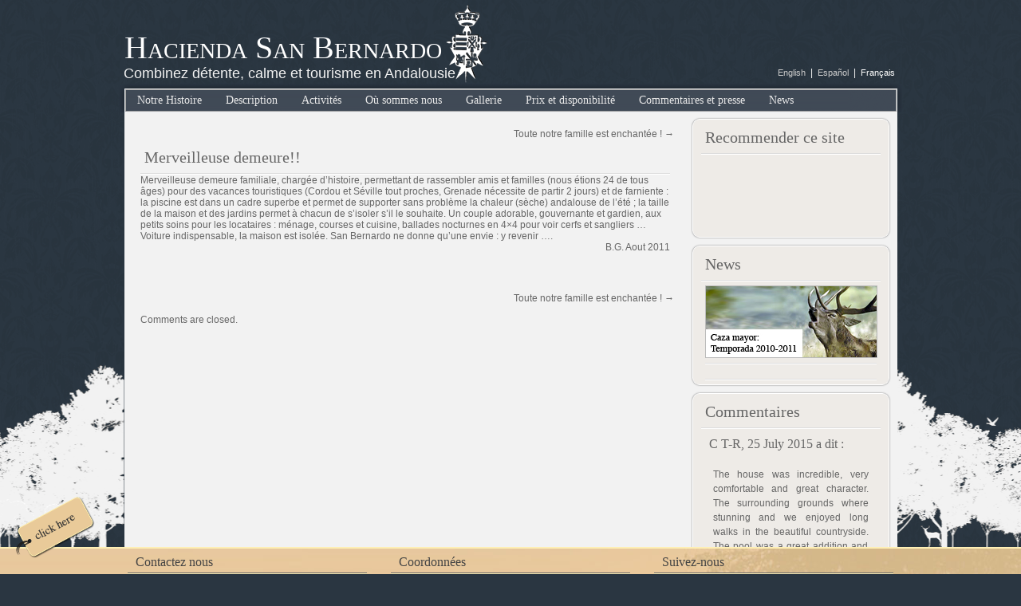

--- FILE ---
content_type: text/html; charset=UTF-8
request_url: http://www.haciendasanbernardo.com/?review=merveilleuse-demeure&lang=fr
body_size: 6643
content:
<!DOCTYPE html>
<html dir="ltr" lang="fr-FR">
<head>
<meta  charset="UTF-8" />
<meta name="robots" content="index,follow"/>
<meta name="description" content="San Bernardo est un logement exclusif avec piscine près de Cordoue et Séville. C'est le lieu idéal pour vacances en famille ou de groupes entre 16 et 30 personnes. Propriété privée où faire toutes sortes d'activités dans la nature: Randonnées, chasse de gros et petit gibier, promenades à cheval et observation d'animaux.  "/>
<title>Merveilleuse demeure!! | Hacienda San Bernardo</title>

<link rel="stylesheet" href="http://www.haciendasanbernardo.com/wp-content/plugins/sitepress-multilingual-cms/res/css/language-selector.css?v=2.0.4" type="text/css" media="all" />
<link rel="profile" href="http://gmpg.org/xfn/11" />
<link rel="pingback" href="http://www.haciendasanbernardo.com/xmlrpc.php" />
<link rel="alternate" type="application/rss+xml" title="RSS 2.0 Feed for Posts from my site (the main feed)" href="http://www.haciendasanbernardo.com/feed/?lang=fr" />
<link rel="stylesheet" type="text/css" media="all" href="http://www.haciendasanbernardo.com/wp-content/themes/white-blue0.2/style.css" />

<!--[if IE 7]>
<link rel="stylesheet" type="text/css" media="all" href="http://www.haciendasanbernardo.com/wp-content/themes/white-blue0.2/style-ie7.css" />
<![endif]-->
<!--[if lt IE 7]>
<link rel="stylesheet" type="text/css" media="all" href="http://www.haciendasanbernardo.com/wp-content/themes/white-blue0.2/style-ie7.css" />
<![endif]-->
<!--[if IE 8]>
<link rel="stylesheet" type="text/css" media="all" href="http://www.haciendasanbernardo.com/wp-content/themes/white-blue0.2/style-ie8.css" />
<![endif]-->

<script type="text/javascript" src="http://www.haciendasanbernardo.com/wp-content/themes/white-blue0.2/lib/jquery.js"></script>
<script type="text/javascript" src="http://www.haciendasanbernardo.com/wp-content/themes/white-blue0.2/lib/jquery.infieldlabel.min.js"></script>
<script type="text/javascript" src="http://www.haciendasanbernardo.com/wp-content/themes/white-blue0.2/lib/jquery.mailto.js"></script>
<script type="text/javascript" src="http://www.haciendasanbernardo.com/wp-content/themes/white-blue0.2/lib/jquery.validate.pack.js"></script>
<script type="text/javascript" src="http://www.haciendasanbernardo.com/wp-content/themes/white-blue0.2/lib/showcase.js"></script>
<script type="text/javascript" src="http://www.haciendasanbernardo.com/wp-content/themes/white-blue0.2/lib/lightbox/js/jquery.lightbox-0.5.min.js"></script>
<script type="text/javascript" src="http://www.haciendasanbernardo.com/wp-content/themes/white-blue0.2/lib/custom.js"></script>
<script type="text/javascript" src="http://use.typekit.com/edm5mrv.js"></script>
<script type="text/javascript">try{Typekit.load();}catch(e){}</script>

<link rel="alternate" type="application/rss+xml" title="Hacienda San Bernardo &raquo; Flux" href="http://www.haciendasanbernardo.com/feed/?lang=fr" />
<link rel="alternate" type="application/rss+xml" title="Hacienda San Bernardo &raquo; Flux des commentaires" href="http://www.haciendasanbernardo.com/comments/feed/?lang=fr" />
<link rel='stylesheet' id='contact-form-7-css'  href='http://www.haciendasanbernardo.com/wp-content/plugins/contact-form-7/styles.css?ver=2.4.2' type='text/css' media='all' />
<script type='text/javascript' src='http://www.haciendasanbernardo.com/wp-includes/js/comment-reply.js?ver=20090102'></script>
<script type='text/javascript' src='http://www.haciendasanbernardo.com/wp-includes/js/jquery/jquery.js?ver=1.4.2'></script>
<script type='text/javascript' src='http://www.google.com/jsapi?key=ABQIAAAAj1q35j2bp9Oeo_1JWXwV4hTFmWw8hwl9B2J13D6yzulFSmJ3jBSo_k_9BijzzdqdNP9Nb3mOpDThXQ&#038;ver=3.0.3'></script>
<script type='text/javascript' src='http://www.haciendasanbernardo.com/wp-content/plugins/wp-gmappity-easy-google-maps/js/wpgmappity-gmap.js?ver=3.0.3'></script>
<link rel="EditURI" type="application/rsd+xml" title="RSD" href="http://www.haciendasanbernardo.com/xmlrpc.php?rsd" />
<link rel="wlwmanifest" type="application/wlwmanifest+xml" href="http://www.haciendasanbernardo.com/wp-includes/wlwmanifest.xml" /> 
<link rel='index' title='Hacienda San Bernardo' href='http://www.haciendasanbernardo.com?lang=fr/' />
<link rel='start' title='Premier article' href='http://www.haciendasanbernardo.com/2011/03/728/?lang=en' />
<link rel='next' title='Toute notre famille est enchantée !' href='http://www.haciendasanbernardo.com/?review=toute-notre-famille-est-enchantee&amp;lang=fr' />
<meta name="generator" content="WordPress 3.0.3" />
<link rel='canonical' href='http://www.haciendasanbernardo.com/?review=merveilleuse-demeure&amp;lang=fr' />
<script type="text/javascript">var icl_lang = 'fr';var icl_home = 'http://www.haciendasanbernardo.com?lang=fr';</script>
<script type="text/javascript" src="http://www.haciendasanbernardo.com/wp-content/plugins/sitepress-multilingual-cms/res/js/sitepress.js"></script>
<meta name="generator" content="WPML ver:2.0.4 stt:4,1,2;0;0;0" />
<link media="screen" type="text/css" rel="stylesheet" href="http://www.haciendasanbernardo.com/wp-content/plugins/wp-gmappity-easy-google-maps/styles/wpgmappity-post-styles.css" />
<style type="text/css">languages-box
</style><script type="text/javascript">
    //studiogramo

  var _gaq = _gaq || [];
  _gaq.push(['_setAccount', 'UA-18215958-6']);
  _gaq.push(['_trackPageview']);

  (function() {
    var ga = document.createElement('script'); ga.type = 'text/javascript'; ga.async = true;
    ga.src = ('https:' == document.location.protocol ? 'https://ssl' : 'http://www') + '.google-analytics.com/ga.js';
    var s = document.getElementsByTagName('script')[0]; s.parentNode.insertBefore(ga, s);
  })();
</script>
</head>

<body class="single single-review postid-829">
<div id="wrapper-header">
    <div id="header">
        <div id="masthead">
            <div id="branding" role="banner">
                                <h1 id="site-title" class="tk">
                    <span>
                        <a href="http://www.haciendasanbernardo.com/?lang=fr" title="Hacienda San Bernardo" rel="home">Hacienda San Bernardo</a>
                    </span>
                </h1>
                <div id="site-description" class="tk">Combinez détente, calme et tourisme en Andalousie</div>
                <div id="languages">		
<div id="lang_sel_list">           
            <ul>
                                <li class="icl-en">          
                    <a href="http://www.haciendasanbernardo.com?lang=en" class="lang_sel_other">
                                        English                    </a>
                </li>
                                <li class="icl-es">          
                    <a href="http://www.haciendasanbernardo.com" class="lang_sel_other">
                                        Español                    </a>
                </li>
                                <li class="icl-fr">          
                    <a href="http://www.haciendasanbernardo.com/?review=merveilleuse-demeure&amp;lang=fr" class="lang_sel_sel">
                                        Français                    </a>
                </li>
                            </ul>
</div>
</div>

            </div><!-- #branding -->
            <div id="menu-primary" class="tk">
                <div class="menu-header tk-garamond"><ul id="menu-principal_fr" class="menu"><li id="menu-item-417" class="menu-item menu-item-type-post_type menu-item-417"><a href="http://www.haciendasanbernardo.com/notre-histoire/?lang=fr">Notre Histoire</a></li>
<li id="menu-item-418" class="menu-item menu-item-type-post_type menu-item-418"><a href="http://www.haciendasanbernardo.com/description/?lang=fr">Description</a>
<ul class="sub-menu">
	<li id="menu-item-421" class="menu-item menu-item-type-custom menu-item-421"><a href="http://www.haciendasanbernardo.com/?page_id=412&amp;lang=fr#le_palais">Le palais</a></li>
	<li id="menu-item-422" class="menu-item menu-item-type-custom menu-item-422"><a href="http://www.haciendasanbernardo.com/?page_id=412&amp;lang=fr#le_domaine">Le domaine</a></li>
	<li id="menu-item-423" class="menu-item menu-item-type-custom menu-item-423"><a href="http://www.haciendasanbernardo.com/?page_id=412&amp;lang=fr#le_parc_naturel_de_la_sierra_de_hornachuelos">Le parc naturel</a></li>
	<li id="menu-item-424" class="menu-item menu-item-type-custom menu-item-424"><a href="http://www.haciendasanbernardo.com/?page_id=412&amp;lang=fr#installations_et_services">Installations et services</a></li>
</ul>
</li>
<li id="menu-item-440" class="menu-item menu-item-type-post_type menu-item-440"><a href="http://www.haciendasanbernardo.com/activites/?lang=fr">Activités</a>
<ul class="sub-menu">
	<li id="menu-item-454" class="menu-item menu-item-type-custom menu-item-454"><a href="http://www.haciendasanbernardo.com/?page_id=426&amp;lang=fr#chasse">Chasse</a></li>
	<li id="menu-item-455" class="menu-item menu-item-type-custom menu-item-455"><a href="http://www.haciendasanbernardo.com/?page_id=426&amp;lang=fr#sports_et_plein_air">Sports et plein air</a></li>
	<li id="menu-item-456" class="menu-item menu-item-type-custom menu-item-456"><a href="http://www.haciendasanbernardo.com/?page_id=426&amp;lang=fr#culture_et_tourisme">Culture et tourisme</a></li>
	<li id="menu-item-457" class="menu-item menu-item-type-custom menu-item-457"><a href="http://www.haciendasanbernardo.com/?page_id=426&amp;lang=fr#fêtes_populaires,_foires_et_gastronomie">Fêtes et gastronomie</a></li>
</ul>
</li>
<li id="menu-item-436" class="menu-item menu-item-type-post_type menu-item-436"><a href="http://www.haciendasanbernardo.com/ou-sommes-nous/?lang=fr">Où sommes nous</a></li>
<li id="menu-item-439" class="menu-item menu-item-type-post_type menu-item-439"><a href="http://www.haciendasanbernardo.com/gallerie/?lang=fr">Gallerie</a></li>
<li id="menu-item-438" class="menu-item menu-item-type-post_type menu-item-438"><a href="http://www.haciendasanbernardo.com/prix-et-disponibilite/?lang=fr">Prix et disponibilité</a></li>
<li id="menu-item-437" class="menu-item menu-item-type-post_type menu-item-437"><a href="http://www.haciendasanbernardo.com/commentaires-et-presse/?lang=fr">Commentaires et presse</a></li>
<li id="menu-item-724" class="menu-item menu-item-type-post_type current_page_parent menu-item-724"><a href="http://www.haciendasanbernardo.com/news/?lang=fr">News</a></li>
</ul></div>            </div>
        </div><!-- #masthead -->
            </div><!-- #header -->
</div><!-- #wrapper-header -->

<div id="wrapper-main" class="hfeed">
    <div id="main">

		<div id="container">
			<div id="content" role="main">


				<div id="nav-above" class="navigation">
					<div class="nav-previous"></div>
					<div class="nav-next"><a href="http://www.haciendasanbernardo.com/?review=toute-notre-famille-est-enchantee&amp;lang=fr" rel="next">Toute notre famille est enchantée ! <span class="meta-nav">&rarr;</span></a></div>
				</div><!-- #nav-above -->

				<div id="post-829" class="post-829 review type-review hentry">
					<h3 class="post-title">Merveilleuse demeure!!</h3>

					<div class="entry-content">
						<div id="_mcePaste">Merveilleuse demeure familiale, chargée d&#8217;histoire, permettant de rassembler amis et familles (nous étions 24 de tous âges) pour des vacances touristiques (Cordou et Séville tout proches, Grenade nécessite de partir 2 jours) et de farniente : la piscine est dans un cadre superbe et permet de supporter sans problème la chaleur (sèche) andalouse de l&#8217;été ; la taille de la maison et des jardins permet à chacun de s&#8217;isoler s&#8217;il le souhaite. Un couple adorable, gouvernante et gardien, aux petits soins pour les locataires : ménage, courses et cuisine, ballades nocturnes en 4&#215;4 pour voir cerfs et sangliers &#8230; Voiture indispensable, la maison est isolée. San Bernardo ne donne qu&#8217;une envie : y revenir &#8230;.</div>
<div id="_mcePaste" style="text-align: right;">B.G. Aout 2011</div>
					</div><!-- .entry-content -->


					<div class="entry-utility">
											</div><!-- .entry-utility -->
				</div><!-- #post-## -->

				<div id="nav-below" class="navigation">
					<div class="nav-previous"></div>
					<div class="nav-next"><a href="http://www.haciendasanbernardo.com/?review=toute-notre-famille-est-enchantee&amp;lang=fr" rel="next">Toute notre famille est enchantée ! <span class="meta-nav">&rarr;</span></a></div>
				</div><!-- #nav-below -->

				
			<div id="comments">


	<p class="nocomments">Comments are closed.</p>


								
</div><!-- #comments -->


			</div><!-- #content -->
		</div><!-- #container -->

    <div id="primary" class="widget-area" role="complementary">
            <ul class="xoxo">

                <li id="follow" class="widget-container">
                    <h3 class="widget-title">Recommender ce site</h3>
                   <!-- AddThis Button BEGIN -->
                    <div class="addthis_toolbox addthis_default_style addthis_32x32_style">
                        <a class="addthis_button_email"></a>
                        <a class="addthis_button_print"></a>
                        <a class="addthis_button_favorites"></a>
                        <a class="addthis_button_facebook"></a>
                        <a class="addthis_button_compact"></a>
                    </div>
                    <div id="iface" style="width:220px"><iframe src="http://www.facebook.com/plugins/like.php?href=http%3A%2F%2Fwww.haciendasanbernardo.com&amp;layout=standard&amp;show_faces=false&amp;width=220&amp;action=like&amp;font=lucida+grande&amp;colorscheme=light&amp;height=35" scrolling="no" frameborder="0" style="border:none; overflow:hidden; width:220px; height:35px;" allowTransparency="true"></iframe></div>
                    <script type="text/javascript">var addthis_config = {"data_track_clickback":true};</script>
                    <script type="text/javascript" src="http://s7.addthis.com/js/250/addthis_widget.js#username=studiogramo"></script>
                    <!-- AddThis Button END -->

                </li>
                                <li id="noticias" class="widget-container">
                    <h3 class="widget-title">News</h3>
                    <ul>
                                                                                         <div style="display:none">1732</div>
                        <li class="">
                            <a class="image-noticia" href="http://www.haciendasanbernardo.com/2011/03/chasse-au-gros-gibier-2010-11/?lang=fr" title="Chasse au Gros Gibier: 2010-11"><img width="216" height="91" src="http://www.haciendasanbernardo.com/wp-content/uploads/2011/03/veda.jpg" class="attachment-large wp-post-image" alt="veda" title="veda" /></a>
                        </li>
                                                                         <div style="display:none">2809</div>
                        <li class="last-noticia">
                            <a class="image-noticia" href="http://www.haciendasanbernardo.com/2011/06/festival-international-de-musique-sefarade/?lang=fr" title="Festival international de musique séfarade"></a>
                        </li>
                                                                         <div style="display:none">3858</div>
                        <li class="">
                            <a class="image-noticia" href="http://www.haciendasanbernardo.com/2011/12/bougies-a-cordoba/?lang=fr" title="Bougies a Cordoba"></a>
                        </li>
                                            </ul>
                </li>
                
                
                <li id="reviews" class="widget-container">
                    <h3 class="widget-title">Commentaires</h3>
                    <ul>

                                                <li class="">
                                                        <h4>C T-R, 25 July 2015 a dit :</h4>
                                                        <p>The house was incredible, very comfortable and  great character. The surrounding grounds where stunning and we enjoyed long walks in the beautiful countryside. The pool was a great addition and seen-to everyday by the house staff who made sure it was perfect for our arrival to sunbathe. cooking delicious Spanish and English cuisine for 16 people, while keeping the house immaculate.</p>
                            <br/><a class="read-more" href="http://www.haciendasanbernardo.com/?review=what-a-magical-place&amp;lang=en">lire plus</a>
                                                    </li>
                                                <li class="">
                                                        <h4>Jess R. 25 Junio 2015 a dit :</h4>
                                                        <p></p>
                            <br/><a class="read-more" href="http://www.haciendasanbernardo.com/?review=estancia-inolvidable-en-casa-san-bernardo">lire plus</a>
                                                    </li>
                                                <li class="last-review">
                                                        <h4>P.M. (Paris) Mayo 2010 a dit :</h4>
                                                        <p>Quería decirte cuanto mi amigos y yo estuvieron muy contentos de la nuestra semana en Hornachuelos. Es este un maravilloso lugar...</p>
                            <br/><a class="read-more" href="http://www.haciendasanbernardo.com/?review=un-maravilloso-lugar-y-una-magnifica-casa">lire plus</a>
                                                    </li>
                                            </ul>
                </li>


                                
                </ul>
        </div><!-- #primary .widget-area -->

</div><!-- #main -->
</div><!-- #wrapper-main -->
<a class="anchor" name="anchor-footer"></a>
<div id="wrapper-footer">
            <div id="clickHere"></div>
        <div id="footer" role="contentinfo">
        
<!--
<div id="footer-main-content">
    <h3>Contactez nous</h3>
    <div id="footer-contact-form">
        <form id="contact-form" class="form" action="" method="post">
            <p>
                <label for="contact-name">Votre nom:</label>
                <input id="contact-name" name="contact-name" type="text" class="required"/>
            </p>
            <p>
                <label for="contact-email">Votre Email:</label>
                <input id="contact-email" name="contact-email" type="text" class="required email"/>
            </p>
            <p>
                <label for="contact-subject">Le sujet:</label>
                <input id="contact-subject" name="contact-subject" type="text" />
            </p>
            <p>
                <label for="contact-comment">Votre Commentaire:</label>
                <textarea cols="30" rows="8" id="contact-comment"name="contact-comment" class="required">
                </textarea>
            </p>
            <input id="submit" name="submit" type="submit" value="Envoyez!" />
        </form>
    </div>
</div> <!-- #footer-main-content -->




<div id="footer-main-content">
    <h3>Contactez nous</h3>
    <div class="textwidget">
        <div class="wpcf7" id="wpcf7-f1-w1-o1">
            <form action="/?review=merveilleuse-demeure&lang=fr#wpcf7-f1-w1-o1" method="post" class="wpcf7-form">
                <div style="display: none;">
                    <input type="hidden" name="_wpcf7" value="1" />
                    <input type="hidden" name="_wpcf7_version" value="2.4.2" />
                    <input type="hidden" name="_wpcf7_unit_tag" value="wpcf7-f1-w1-o1" />
                </div>
                <p>
                    <label for="contact-name">Votre nom:</label><span class="wpcf7-form-control-wrap contact-name"><input type="text" name="contact-name" value="" id="contact-email" class="wpcf7-text wpcf7-validates-as-required" size="40" /></span>
                    <label for="contact-name">Votre Email:</label><span class="wpcf7-form-control-wrap contact-email"><input type="text" name="contact-email" value="" id="contact-email" class="wpcf7-text wpcf7-validates-as-email wpcf7-validates-as-required" size="40" /></span>
                    <label for="contact-name">Le sujet:</label><span class="wpcf7-form-control-wrap contact-subject"><input type="text" name="contact-subject" value="" id="contact-subject" class="wpcf7-text" size="40" /></span>
                    <label for="contact-name">Votre Commentaire:</label><span class="wpcf7-form-control-wrap contact-comment"><textarea name="contact-comment" id="contact-comment" class="wpcf7-validates-as-required" cols="30" rows="4"></textarea></span>
                    <input type="submit" value="Envoyer" id="submit" class="wpcf7-submit submit" />
                </p>
                <div class="wpcf7-response-output wpcf7-display-none"></div>
            </form>
        </div>
    </div>
</div> <!-- #footer-secondary-content -->







<div id="footer-secondary-content">
    <h3>Coordonnées</h3>			<div class="textwidget">            <div id="footer-contact-info">
                <label>Dirección:</label>
                <span><a class="toEmail" href="mailto:info@haciendasanbernardo.com">info@haciendasanbernardo.com</a></span>
                <label>Teléfono: </label>
                <span>+34 609 28 19 46</span>
            </div><!-- #footer-contact-info --></div>
		</div> <!-- #footer-secondary-content -->

<div id="footer-last-content">
    <h3>Suivez-nous</h3>			<div class="textwidget"><ul id="footer-follow"> <li> <a class="social-media feed" href="http://www.haciendasanbernardo.com/?feed=rss">RSS Feed</a> </li> <li> <a class="social-media facebook" href="http://www.facebook.com/pages/Hacienda-San-Bernardo/135210706541459">Facebook</a> </li> <li> <a class="social-media twitter" href="http://twitter.com/H_SanBernardo">Twitter</a> </li> <li> <a class="social-media flickr" href="http://www.flickr.com/photos/58551955@N06/">Flickr</a> </li> <li> <a class="social-media linkedin" href="http://www.linkedin.com/company/2111041?goback=.fcs_*2_Hacienda+San+Bernardo_*2_*2_*2_*2_*2_*2_*2_*2_*2_*2_*2&trk=ncsrch_hits">LinkedIn</a> </li> </ul><!-- #footer-follow --></div>
		    </div><!-- #footer-last-content -->

        <div id="footer-copyright">
            <div class="box">
                <span id="copy">Copyright 2010 Hacienda San Bernardo, All rights Reserved</span>
                <span id="powered">Powered by <a href="http://www.studiogramo.com" title="studiogramo web">studiogramo</a> soluciones web</span>
            </div>
        </div><!-- #footer-copyright -->
    </div><!-- #footer -->
</div><!--#wrapper-footer-->

<script type='text/javascript' src='http://www.haciendasanbernardo.com/wp-content/plugins/contact-form-7/jquery.form.js?ver=2.47'></script>
<script type='text/javascript' src='http://www.haciendasanbernardo.com/wp-content/plugins/contact-form-7/scripts.js?ver=2.4.2'></script>
<p id="wpml_credit_footer"><a href="http://wpml.org/">WordPress multilingue</a> par <a href="http://www.icanlocalize.com/site/fr/">ICanLocalize</a></p></body>
</html>


--- FILE ---
content_type: text/css
request_url: http://www.haciendasanbernardo.com/wp-content/themes/white-blue0.2/style.css
body_size: 29459
content:
/*
Theme Name: White Blue
Theme URI: http://wordpress.org/
Description: This is the Hacienda San Bernardo's main theme
Version: 0.2
*/


/* =Reset default browser CSS. Based on work by Eric Meyer: http://meyerweb.com/eric/tools/css/reset/index.html
-------------------------------------------------------------- */

* {                             margin:0; padding: 0;}
body{                           /*overflow-y: scroll;*/ }
body{                           font-size: 12px; font-family: Helvetica, Arial, sans-serif; color:#f2f2f2; background: url("images/pattern-salem.gif") repeat #2a3641; }
h1,h2, h3, h4, h5{              font-family: "cardo-1","cardo-2",serif;}
h1{                             font-size: 30px; font-variant: small-caps;}
h2{                             font-size: 30px;}
h3{                             font-size: 20px;}
h4{                             font-size: 16px;}
h5{                             font-size: 14px; font-weight: normal; padding-left: 5px}
h4 a{                           font-weight: bold;}
h1, h2, h3, h4{                 background: url(images/bg-heading.png) repeat-x bottom;font-weight: normal; padding: .5em 5px; }
#footer h1,
#footer h2,
#footer h3,
#footer h4{                     border-bottom: 1px solid #666; background: none;font-weight: normal; padding: .5em 0 .25em 10px; clear: both; font-size: 16px }
a{                              text-decoration: none; color: #444}
a:hover{                        color: #000;}
.hover{                         color: #000;}
#header a{                      text-decoration: none; color: #fff}
#header a:hover{                }
img{                            border: none; }
img.thumbnail{                  border: 1px solid #ccc; padding: 5px; background-color: #fff; }
li{                             list-style: none;}
a.read-more{                    color: #000 !important; float: right; padding: 0 5px 10px}
p{                              margin: 10px 5px; line-height: 1.5em; text-align: justify}

.anchor{                        top: -125px; position: relative; }

#footer .last{                  border-bottom: 1px solid #d4b789 !important;}

#footer .last:hover{            border-bottom: 1px dotted #444 !important;}


#wrapper-header,
#wrapper-main,
#header,
#main,
#wrapper-footer,
#footer{                        margin: 0 auto;position: relative; overflow: visible; }
#wrapper-header{                position: absolute; top: 0; z-index: 90; position: fixed; width: 100%;}
#header{                        background: url("images/pattern-salem.gif") repeat #2a3641;}
#header,#main{                  width: 981px}


#wrapper-main{                  background: transparent url('images/trees.png') fixed no-repeat bottom center;
                                top: 141px; margin: 0 auto; color: #666}
#wrapper-footer{                background: #d4b789 url('images/bg-footer.jpg') repeat-x top; border-top: 2px solid #feefb5;
                                top:141px;height: 32px; }
#footer{                        color:#444; width: 960px; overflow: visible; }
#footer a{                      color:#444}
#footer a:hover{                color:#000}

#masthead{                      overflow: visible; }
#branding{                      margin-left: 6px; overflow: hidden}
#site-title{                    padding: 5px 0; background: none; }
#site-title a{                  background: url('images/armas2.png') no-repeat top right;
                                padding: 10px 57px 0 0; line-height: 90px;
                                display: block; font-variant: small-caps; font-size: 40px; float: left;}
#site-description{              position: absolute;left:5px; top: 82px; font-size: 18px}
#menu-primary{                  background: transparent url('images/bg-menu4.png') no-repeat;
                                padding: 14px 8px 8px 9px; width: 965px; float: left;
                                font-family: Times, "Times New Roman", serif; font-size: 14px }
#main{                          background: url('images/bg-main.png') repeat-y bottom; width: 981px; margin: 0 auto }
.home #main{                    background: none; padding-bottom: 0;}
.Xpage-id-6 #main{               clear: both;}
.home #wrapper-header,
.Xpage-id-6 #wrapper-header{     position: relative}
.home #menu-primary{            background: transparent url('images/bg-menu3.jpg') no-repeat;
                                float: none; padding: 8px 8px 8px; margin-top: 6px;}
.home #wrapper-main,
.home #wrapper-footer,
.Xpage-id-6 #wrapper-main{       top:0}
.home #wrapper-main{            background: none; color: #f9f9f9}

.Xpage-id-6 #menu-primary{       padding: 14px 8px 7px 9px; }

#welcome-message{               padding:25px 10px 30px; font-size: 20px; text-align: center; font-weight: normal;
                                -moz-text-shadow: 1px 1px 1px #000;
                                -webkit-text-shadow: 1px 1px 1px #000;
                                text-shadow: 1px 1px 1px #000;}


.menu li{                       display: inline; padding: 7px 16px 5px; margin: 0 -3px; position: relative; overflow: visible}
#menu-primary,
#menu-primary li a{             color:#eaeaea; line-height: 14px!important}
#menu-primary li a:hover{       color:#fff}
#menu-primary li.hover{         background: #f2f2f2}
#menu-primary li.hover a{       color:#444;}
#menu-primary li.separator{     padding: 0 0px; }
#menu-primary
li.current_page_item{           background: #f2f2f2; }
li.current_page_item a{         color: #000 !important;}
ul.sub-menu{                    position: absolute; z-index: 89; top: 28px; left:0; display: none}
.home ul.sub-menu{              z-index: 10001;}
ul.sub-menu li{                 color:#444; display: block; margin: 0; background: #f2f2f2;
                                border: 1px solid #ccc;border-top: 1px solid #fff; left:0;
                                padding: 7px 11px; }
ul.sub-menu li:hover{           background: #fff; }
ul.sub-menu li a{               color:#444 !important; }
ul.sub-menu li a:hover{         color:#000 !important; }
.current_page_item .sub-menu{   left:-1px;}
.current_page_item .sub-menu li{padding: 7px 16px;}

/**********language selection************/

#languages{                     float: right; position:relative; top:72px; z-index:10; right: 5px; }
#languages li{                  display: inline; float: left; width: auto}
#lang_sel_list{                 width: 100%; overflow: hidden;}
#lang_sel_list ul{              float: right; width: 100%; padding-right: 8px; border: none !important; top: 0; left:0;}
#lang_sel_list ul li{           background: none; padding: 2px !important; float: left}
#lang_sel_list ul li a:hover{   color: #fff !important}
#lang_sel_list ul li a,
#lang_sel_list ul li a:visited{ background: none; padding: 2px !important; border: none 0; color: #ccc; line-height: 1em}
.lang_sel_sel{                  color: #fff !important}


#showcase-container{            background: transparent url('images/bg-showcase.png') no-repeat;
                                width: 970px;height: 505px;}
#showcase{                      height: 505px !important}
#slider{                        width:970px; height: 503px!important; overflow: hidden; }
#showcase img{                  padding: 0px 7px 3px;height: 500px; width: 956px}
#navigator{                     top:1px !important; right:5px !important}
#subBar{                        padding: 13px 10px 0 !important}



/* content*/
#main{                          width: 969px; overflow: hidden; padding-bottom: 54px; height: 100% }
#container{                     margin-right: -265px; width: 712px; float: left; }
#content{                       margin: 0 28px 0 20px; }
#primary{                       float: right; width: 257px;}
.widget-container {             background: #eeebe7; border: 1px solid #fff;
                                -moz-border-radius: 9px;
                                -webkit-border-radius: 9px;
                                border-radius: 9px;
                                -moz-box-shadow: 0px 0px 2px #666;
                                -webkit-box-shadow: 0px 0px 2px #666;
                                box-shadow: 0px 0px 2px #666;
                                width: 225px;
                                padding: 0 10px;
                                margin: 8px 0 10px;
}
.widget-container li{           margin: 5px; padding-bottom:5px; overflow: hidden; background: url(images/bg-heading.png) repeat-x bottom }
.widget-container h3,
.widget-container h4{           padding: 5px;}
.widget-container h3{           padding: 11px 5px 10px;}
.widget-container h4{           background: none}
.widget-container p{            padding: 5px 5px 0; }
.widget-container a.read-more{  color:#444 !important}
.widget-container
a.read-more:hover{              color:#000 !important}

/*Post Noticias*/
.image-post{                    float: left; padding: 0 10px 5px 0}

.entry-title{                   font-weight: normal; text-transform: none; font-variant: small-caps; display: none;}

.entry-content{                 padding: 0 0 30px 0}
.entry-content h4{              background: none; }
.entry-content .parentH3{       cursor:pointer; }
.entry-content .parentH4{       cursor:pointer; }
.parentH3 .expander,
.parentH4 .expander{            background: url("images/plus.png") no-repeat 0 0; display: inline-block;
                                height: 10px; margin-left: 10px; text-align: left; width: 10px;}
.parentH3.open .expander,
.parentH4.open .expander{       background:transparent url('images/minus.png') no-repeat 0 0; }
.parentH3.hover .expander,
.parentH4.hover .expander{       background-position: 0 -41px; }
.entry-content ul{              }
.entry-content ul p{            padding-left: 15px}
.entry-content ul li{           line-height: 1.25em; /*color:#444*/; margin-left: 10px; list-style: disc inside;}
.entry-content ul li ul{        padding: 10px 0 15px}
.entry-content ul li li{        color: #666; list-style: disc inside;}
.entry-utility{                 padding: 0px 5px 0; clear: both}
.edit-link{                     padding: 15px 5px; display: block;}
.edit-link a{                   color: #444;}
.edit-link a:hover{             color: #000;}
.img-container{                 }
.container-trio{                }
.img-container img{             margin: 0 0 0 11px; padding:1px; background: #bbb;}
.img-container img:first-child{ margin: 0 0 0 5px;}
.container-single img{          margin: 0 0 0 5px;}
.container-trio img{            margin: 0 0 0 9px; width:210px !important; height: 325px!important; }
.entry-meta{                    padding: 5px; color: #ccc}
.entry-meta a{                  color: #ccc}

.entry-content ul,.entry-content h3,.entry-content h4,.entry-content h5,
.entry-content .img-container{  padding: 10px 0}
.entry-content p{               padding: 10px 5px; margin:0}
.entry-content ul li ul{        margin: /*10px*/ 0; padding: 0;}
.entry-content a{               font-weight: bold; }

/* Page Reviews */
.container-review{              }
.container-review #content{     margin: 0 10px}
.main-review{                   -moz-border-radius: 9px 9px 9px 9px;
                                -moz-box-shadow: 0 0 2px #666666;
                                -webkit-border-radius: 9px 9px 9px 9px;
                                -webkit-box-shadow: 0 0 2px #666666;
                                border-radius: 9px 9px 9px 9px;
                                box-shadow: 0 0 2px #666666;
                                background: none repeat scroll 0 0 #EEEBE7;
                                border: 1px solid #FFFFFF;
                                margin: 8px 0 10px;
                                padding: 0 10px;}
.main-review h3{                padding: 11px 5px 10px;}
.main-review p{                 padding: 5px 5px 10px; }
.review-author{                 padding:20px 5px 0}

/* single */
#nav-above, #nav-below{         width: 100%; clear: both; padding: 20px 5px 15px}
#nav-above a, #nav-below a{     color: #666}
#nav-above .nav-previous,
#nav-below .nav-previous{       float: left;}
#nav-above .nav-next,
#nav-below .nav-next{           float: right;}

/* footer */

#footer-main-content,
#footer-secondary-content,
#footer-last-content{           float:left; width: 300px; border-top: none !important; padding-right: 30px; }
#footer-main-content div,
#footer-secondary-content div,
#footer-last-content div{       border-top: none;}
#footer-contact-info span{      padding-bottom: 10px}
#footer-main-content > div,
#footer-secondary-content > div,
#footer-last-content > div{     border-top: 1px solid #feefb5;}
#footer-main-content {          }
#footer-secondary-content{      }
#footer-last-content{           padding-right: 0}

#footer p{                      padding-top: 10px}
#footer ul{                     }
#footer li{                     clear: both; border-bottom: 1px dotted #444; overflow: hidden; width: 600px; padding: 10px }
#footer-secondary-content li{   width: 300px;}



/* calendario */
#footer-secondary-content > div{float: none !important; margin-top: 0 !important; padding: 0 5px}
#footer-secondary-content > div > div:first-child {
                                height: 0 !important}
table.datepick tr td {
                                line-height: 34px !important; height: 34px !important; width: 38px !important}
.datepick-inline table.datepick td{
                                height: 34px !important}
#footer-secondary-content
.datepick-inline table.datepick td a{
                                line-height: 34px !important; height: 34px !important }
.datepick-header{               width: 280px !important}
.calendar-links{                }
.datepick-unselectable{         border: 1px solid #fff !important}

/* thumbnail */
.thumbnail-link{                float: left; padding-right: 10px; display: block}
.thumbnail{         }

#footer-contact-form p {                        padding:0 !important; margin: 10px 0; position: relative; }
#footer-contact-form p input{                   width:272px; overflow:hidden; background:url('images/bg-input2.png') no-repeat top left; border:none; }
#footer-contact-form p input:focus{		background:url('images/bg-input2.png') no-repeat left bottom; }
#footer-contact-form p label {			position:absolute; left: 0; top: 0; }
#footer-contact-form p input,
#footer-contact-form p textarea {		display: block; margin: 0; padding: 4px; }
#footer-contact-form p input {			height: 15px; }
#footer-contact-form p label {			display: block; margin: 5px 5px 5px 6px; padding: 0;color: #777777; }
#footer-contact-form p textarea {		padding: 2px; width: 404px; -moz-border-radius: 3px; border-radius: 3px; border: 1px solid #ccc; background: #fbfbfb; width: 274px; color:#777!important}
#footer-contact-form p textarea:focus { 	border: 1px solid #c0c9d2; background: #fafbfc; }
#footer-contact-form p #submit {                  height: inherit!important; -moz-border-radius:4px; border-radius: 4px; border: 1px solid #aaa; background: #f2f2f2; margin: 5px 0 15px; padding: 3px 5px }

.wpcf7-form{                           overflow: hidden}
.wpcf7-form p {                        padding:0 !important; margin: 10px 0; position: relative; }
.wpcf7-form p input{                   width:272px; overflow:hidden; background:url('images/bg-input2.png') no-repeat top left; border:none; }
.wpcf7-form p input:focus{		background:url('images/bg-input2.png') no-repeat left bottom; }
.wpcf7-form p label {			text-align: left}
.wpcf7-form p input,
.wpcf7-form p textarea {		display: block; margin: 0; padding: 4px; }
.wpcf7-form p input {			height: 15px; }
.wpcf7-form p label {			display: block; margin: 5px 0px 0px 2px;; padding: 0;color: #444; }
.wpcf7-form p textarea {		padding: 2px; width: 404px; -moz-border-radius: 3px; border-radius: 3px; border: 1px solid #ccc; background: #fbfbfb; width: 274px; color:#777!important}
.wpcf7-form p textarea:focus {          border: 1px solid #c0c9d2; background: #fafbfc; }
.wpcf7-form #submit {                   width:inherit;height: inherit ;-moz-border-radius:4px; border-radius: 4px; border: 1px solid #aaa; background: #f2f2f2; margin: 5px 0 15px; padding: 3px 5px }


/* follow us */
#footer-follow, #footer-share ul{                 padding: 13px 5px 19px; overflow: hidden;}
#footer-share{                  border-top: none !important;}
#footer-share ul{               border-top: 1px solid #feefb5 !important;}
#footer-share li,
#footer-follow li{              float:left; border-bottom: none; width: auto; clear: none; padding: 4px 11px 4px 7px; }
#footer-share li{               padding:4px 12px 4px 6px}
.social-media{                  background: url('images/icon-feed.png') no-repeat; display: block;
                                text-indent: -999px; width: 40px; height: 45px}
.feed{                          }
.facebook{                      background: url('images/icon-facebook.png') no-repeat}
.twitter{                       background: url('images/icon-twitter.png') no-repeat}
.flickr{                        background: url('images/icon-flickr.png') no-repeat}
.linkedin{                      background: url('images/icon-linkedin.png') no-repeat}
.youtube{                       background: url('images/icon-youtube.png') no-repeat}

.feed:hover{                    background: url('images/icon-feed-up.png') no-repeat}
.facebook:hover{                background: url('images/icon-facebook-up.png') no-repeat}
.twitter:hover{                 background: url('images/icon-twitter-up.png') no-repeat}
.flickr:hover{                  background: url('images/icon-flickr-up.png') no-repeat}
.linkedin:hover{                background: url('images/icon-linkedin-up.png') no-repeat}
.youtube:hover{                 background: url('images/icon-youtube-up.png') no-repeat}

#iface{                         }
#iface iframe{                  width:220px !important; height: 60px !important; padding: 0 15px}

/* contact info */
#footer-contact-info{           padding: 18px 10px 10px; }
#footer-contact-info label{     display: block; width: 78px;font-weight: bold; float: left;}
#footer-contact-info span{      display: block; float: left; width: auto; }

/* copyright */
#footer-copyright{              clear: both; border-top: 1px solid #2a3641 !important; overflow: hidden; }
#footer-copyright .box{         padding: 10px 0; overflow: hidden}
#copy{                          float: left; }
#powered{                       float: right; }
#powered a{                     }



/**lightbox**/
#lightbox{                      z-index: 1001!important;}




/***map***/
.wpgmappity_container{          margin: 10px 4px 10px 0 !important; border: 1px solid #ccc  }

/*****review*****/
li#reviews ul{                  overflow: hidden}
li#reviews{                     }
#reviews .last-review{          background: none}

/*****noticias*****/
li#noticias li{                 overflow: visible !important;}
li#noticias li a{               }
#noticias .last-noticia{        background: none; }

/**addthis**/
.addthis_toolbox{               padding:20px 10px; }
.at300b{                        margin: 0px 2px; }

/* press */
li#press li.last-press{         background: none; padding-bottom: 5px}
li#press li{                    padding-bottom: 7px}
li#press a.image{               display: block; width:74px; height: 74px;overflow: hidden; float: left; background: white; border: 1px solid #ccc;}
li#press p a{                   }
li#press img{                   padding: 2px}
li#press p{                     float: left; padding-left: 10px; display: block; width: 110px; text-align: left}

/* typekit*/
#typekit-badge-edm5mrv{         display: none !important;}



#wrapper-main{                  position: relative; }
#tree-right,
#tree-left{                     top: -239px;position: absolute; z-index: 100000;display: none }
#tree-left{                     left: -298px; }
#tree-right{                    right: -262px; top: -227px}


/* gallery */
.gallery{                       margin-right: 0!important; width: 100% !important; }
.gallery #content{              margin-right: 20px!important; position: relative; }
#photoset-title{                width: 250px}
#set-and-follow{                position:absolute; top: 138px; left: 0;}
#photosets-list{                font-size: 14px; line-height: 1.5em; padding: 10px 5px; color: #666; width: 250px;}

#photosets-list li ul li{       padding:0 0 0 10px; }
#photosets-list li a{           padding:0 0 0 16px; display: block; }
#photosets-list .parent ul {    display:none; cursor:pointer; }
#photosets-list .parent {       background:transparent url('images/plus.png') no-repeat 0 5px; }
#photosets-list .expanded {     background:transparent url('images/minus.png') no-repeat 0 5px; }
#photosets-list a:hover {       background-position: 0 -36px; }


.container-gallery{             overflow: hidden;}
#previsualizer{                 overflow: hidden; width: 260px; height: 66px; float:left; }
#previsualizer .mask{           width: 206px; overflow: hidden; position: relative; float: left; height: 66px}
#previsualizer ul{              width: 100%; overflow: visible; position: absolute; left: 0;}
#previsualizer li{              float: left; display: block;padding:6px}
#previsualizer .goto {          padding: 6px 0; overflow: hidden; float: left}
#previsualizer .goto a{         background: url('images/arrows.png') no-repeat top left; display: block;
                                width: 27px; height: 56px; text-indent: -9999px;border: none}
#previsualizer .right {         }
#previsualizer .right a{        background-position: top right;}
#previsualizer .left a:hover{   background-position: bottom left; }
#previsualizer .right a:hover{  background-position: right bottom; }
#previsualizer li a{            display: block; height: 54px; width: 54px; overflow: hidden; border: 1px solid #ccc}
#previsualizer li a.selected{   }
#previsualizer li a img{        }
#previsualizer a.selected img{  }

#visualizer{                    float: left; width: 640px; height: 480px; overflow: hidden; margin-left:26px; position: relative;
                                background: #fff; border: 1px solid #ccc}
#visualizer img{                margin: 0; }
.ajax-loader{                   display: none; width: 16px; height: 16px; background: url('images/ajax-loader.gif') no-repeat; text-indent: -9999px;float: right; margin: 5px 5px 0 0; }
#visualizer table {             height:100%; width: 100%; margin: 0; padding: 0; border: 0; }
#visualizer table tbody {       border: none 0 ; }
#visualizer table tr {          border: none 0; }
#visualizer table td {          border:none 0; vertical-align: middle; text-align: center;}



div#follow{                     width: 236px;}


/* lightbox */
#jquery-overlay {
	position: absolute;
	top: 0;
	left: 0;
	z-index: 90;
	width: 100%;
	height: 500px;
}
#jquery-lightbox {
	position: absolute;
	top: 0;
	left: 0;
	width: 100%;
	z-index: 100;
	text-align: center;
	line-height: 0;
}
#jquery-lightbox a img { border: none; }
#lightbox-container-image-box {
	position: relative;
	background-color: #fff;
	width: 250px;
	height: 250px;
	margin: 0 auto;
}
#lightbox-container-image { padding: 10px; }
#lightbox-loading {
	position: absolute;
	top: 40%;
	left: 0%;
	height: 25%;
	width: 100%;
	text-align: center;
	line-height: 0;
}
#lightbox-nav {
	position: absolute;
	top: 0;
	left: 0;
	height: 100%;
	width: 100%;
	z-index: 10;
}
#lightbox-container-image-box > #lightbox-nav { left: 0; }
#lightbox-nav a { outline: none;}
#lightbox-nav-btnPrev, #lightbox-nav-btnNext {
	width: 49%;
	height: 100%;
	zoom: 1;
	display: block;
}
#lightbox-nav-btnPrev {
	left: 0;
	float: left;
}
#lightbox-nav-btnNext {
	right: 0;
	float: right;
}
#lightbox-container-image-data-box {
	font: 10px Verdana, Helvetica, sans-serif;
	background-color: #fff;
	margin: 0 auto;
	line-height: 1.4em;
	overflow: auto;
	width: 100%;
	padding: 0 10px 0;
}
#lightbox-container-image-data {
	padding: 0 10px;
	color: #666;
}
#lightbox-container-image-data #lightbox-image-details {
	width: 70%;
	float: left;
	text-align: left;
}
#lightbox-image-details-caption { font-weight: bold; }
#lightbox-image-details-currentNumber {
	display: block;
	clear: left;
	padding-bottom: 1.0em;
}
#lightbox-secNav-btnClose {
	width: 66px;
	float: right;
	padding-bottom: 0.7em;
}


/*temp*/
#Xprimary{                      position: fixed; width: 969px;}
.Xxoxo{                         float: right;}
#wrapper-footer{                position: fixed; top: auto; bottom: 0; width: 100%;cursor: pointer; z-index: 90;}
.home #wrapper-footer{          position: relative; top: auto; bottom: auto; width: 100%; height: auto}
/*
.page-id-10 .entry-content ul>li{  list-style: none; margin-top: 20px; margin-bottom: 20px; }
.page-id-10 .entry-content li li{list-style: disc inside; margin-top: 0; margin-bottom: 0; }
.page-id-10 .entry-content li li li{ list-style: circle inside; margin-top: 0; margin-bottom: 0; }
*/


p.popup{                        display: none; position: absolute; z-index: 2; background: #eeebe7; border: 1px solid #ccc;
                                padding: 10px; width: 350px; left: 325px;margin-top: -40px;
                                -moz-border-radius: 9px;
                                -webkit-border-radius: 9px;
                                border-radius: 9px;}
p.popup.active{                 display: block}


#wpml_credit_footer{            display:none!important}


iframe{                         border:none!important; width: 675px !important}
iframe body{                    background: #f2f2f2}
iframe #wrapper{                background: #f2f2f2}
iframe {                         }

/*comments*/
.form-allowed-tags{             display: none !important;}

#comments{}
#comments label{}



#comments p {                   padding:0 !important; margin: 10px 0; position: relative; }
#comments p input{              width:272px; overflow:hidden; background:url('images/bg-input2.png') no-repeat top left; border:none; }
#comments p input:focus{	background:url('images/bg-input2.png') no-repeat left bottom; }
#comments p .required,
#comments p label {		position:absolute; left: 0; top: 0; }
#comments p input,
#comments p textarea {		display: block; margin: 0; padding: 4px; }
#comments p input {		height: 15px; }
#comments p .required{          display: none}
#comments p label {		display: block; margin: 5px 5px 5px 6px; padding: 0;color: #777777; }
#comments p textarea {		padding: 2px; width: 100% !important; -moz-border-radius: 3px; border-radius: 3px; border: 1px solid #ccc; background: #fbfbfb; }
#comments p textarea:focus { 	border: 1px solid #c0c9d2; background: #fafbfc; }
#comments #submit {             -moz-border-radius:4px; border-radius: 4px; border: 1px solid #aaa; background: #f2f2f2; margin: 5px 0 15px; padding: 3px 5px; width: inherit; height: 20px }
#comments #submit:hover {       background: #ccc; }
#comments .email{               text-indent: -9999px;background: url('images/email.jpg') no-repeat; display: block; width: 202px; height: 14px; }

#comments ol{                   background: #f9f9f9; border: 1px solid #DDD; border-top: none 0; border-left: none 0;}
#comments ol li{                border-left: none 0 !important}
#comments .comment{             border:none 0 !important; border-left: 1px solid #DDD !important; padding: 10px }
.comment.children{              margin:10px 0 0 40px}
.comment>.children{             background: #fff !important; margin:10px 0 0 40px}
.comment ul.children ul.children{   background: #f9f9f9 !important}
.comment ul.children ul.children ul.children{   background: #fff !important}



/* ERROR VALIDATION */
#footer-contact-form label.error{   background: #FEF4E1; margin: 1px 0 0 290px; border: 1px solid #977641; padding: 2px 2px 1px;
                                    line-height: 17px; width: 150px; text-align: left; color:red; }
#footer .wpcf7-form label.error{    background: #FEF4E1; margin: 1px 0 0 290px; border: 1px solid #977641; padding: 2px 2px 1px;
                                    line-height: 17px; width: 150px; text-align: left; color:red; }
#footer .wpcf7-form-control-wrap{   position: relative;}
#footer .wpcf7-not-valid-tip{       background: #FEF4E1!important; border: 1px solid red; padding: 2px 2px 1px;
                                    line-height: 18px; width: 274px; text-align: left; color:red; top:-23px }
#footer .wpcf7-response-output,
#footer .wpcf7-display-none,
#footer .wpcf7-validation-errors,
#footer .wpcf7-mail-sent-ng{        background: #EEE !important; padding: 4px ; position: relative; margin: 10px 0; color: #666!important;
                                    width: 270px;}
#footer .wpcf7-response-output,
#footer .wpcf7-validation-errors {  border: 1px solid #F7E700!important;}
#footer .wpcf7-mail-sent-ng {       border: 1px solid red!important;}


#clickHere{                         background: transparent url('images/clickHere.png') no-repeat;height:77px; width:99px; position: absolute; top: -65px; left: 20px; z-index: 9000}ckHere{                         background: transparent url('images/clickHere.png') no-repeat;height:77px; width:99px; position: absolute; top: -65px; left: 20px; z-index: 9000}



#lang_sel_list{         width: 100%; overflow: hidden;}
#lang_sel_list ul{      float: right; width: 100%; padding-right: 8px}




--- FILE ---
content_type: text/javascript
request_url: http://www.haciendasanbernardo.com/wp-content/themes/white-blue0.2/lib/showcase.js
body_size: 19565
content:
// -----------------------------------------------------------------------
// Eros Fratini - eros@recoding.it
// jquery.showcase 2.0.1
//
// 02/02/2010 - Wow, a fix about 10 minute after release....
// 02/02/2010 - Debugging and demos
// 27/12/2009 - Optimized animation, added functions to pause and resume autocycling
//			  - Tested external ease functions
// 24/12/2009 - Added a lot of settings, redefine css
// 21/12/2009 - Begin to write v2.0
// 27/07/2009 - Added asynchronous loading of images
// 26/06/2009 - some new implementations
// 19/06/2009 - standardization
// 08/06/2009 - Initial sketch
//
// requires jQuery 1.3.x
//------------------------------------------------------------------------
(function($) {
    $.fn.showcase = function (options) {
        var $container = this;
        // Retrieve options
        var opt;
        opt = $.extend({}, $.fn.showcase.defaults, options);

        if (!/images|titles/.test(opt.linksOn))
        {
            opt.linksOn = "images";
        }
        if (options && options.css) {
            opt.css = $.extend({}, $.fn.showcase.defaults.css, options.css);
        }
        if (options && options.animation) {
            opt.animation = $.extend({}, $.fn.showcase.defaults.animation, options.animation);
            if (!/horizontal-slider|vertical-slider|fade/.test(opt.animation.type))
            {
                opt.animation.type = "horizontal-slider";
            }
        }
        if (options && options.navigator) {
            opt.navigator = $.extend({}, $.fn.showcase.defaults.navigator, options.navigator);

            if (!/top-left|top-right|bottom-left|bottom-right/.test(opt.navigator.position))
            {
                opt.navigator.position = "top-right";
            }

            if (!/horizontal|vertical/.test(opt.navigator.orientation))
            {
                opt.navigator.orientation = "horizontal";
            }

            if (options.navigator.css)
            {
                opt.navigator.css = $.extend({}, $.fn.showcase.defaults.navigator.css, options.navigator.css);
            }

            if (options.navigator.item) {
                opt.navigator.item = $.extend({}, $.fn.showcase.defaults.navigator.item, options.navigator.item);
                // Progressive extensions of hover and selected states, inherited by standard css properties
                opt.navigator.item.cssHover = $.extend({}, $.fn.showcase.defaults.navigator.item.css, $.fn.showcase.defaults.navigator.item.cssHover);
                opt.navigator.item.cssSelected = $.extend({}, $.fn.showcase.defaults.navigator.item.css, $.fn.showcase.defaults.navigator.item.cssSelected);

                if (options.navigator.item.css) {
                    opt.navigator.item.css = $.extend({}, $.fn.showcase.defaults.navigator.item.css, options.navigator.item.css);
                    opt.navigator.item.cssHover = $.extend({}, $.fn.showcase.defaults.navigator.item.cssHover, options.navigator.item.css);
                    opt.navigator.item.cssSelected = $.extend({}, $.fn.showcase.defaults.navigator.item.cssSelected, options.navigator.item.css);
                }
                if (options.navigator.item.cssHover) {
                    opt.navigator.item.cssHover = $.extend({}, $.fn.showcase.defaults.navigator.item.cssHover, options.navigator.item.cssHover);
                }
                if (options.navigator.item.cssSelected) {
                    opt.navigator.item.cssSelected = $.extend({}, $.fn.showcase.defaults.navigator.item.cssSelected, options.navigator.item.cssSelected);
                }
            }
        }

        if (options && options.titleBar) {
            opt.titleBar = $.extend({}, $.fn.showcase.defaults.titleBar, options.titleBar);
            if (!/bottom|top/.test(opt.titleBar.position))
            {
                opt.titleBar.position = "bottom";
            }

            if (options.titleBar.css) {
                opt.titleBar.css = $.extend({}, $.fn.showcase.defaults.titleBar.css, options.titleBar.css);
            }
        }

        // Check loading mode.
        // If there's something in opt.images[], I'll load them asynchronously,
        // it will be nice to have width and height setted, in order to define the $container sizes
        if (opt.images.length != 0) {
            $container.css({
                width: opt.css.width,
                height: opt.css.height,
                overflow: "hidden"
            });
            for (var i in opt.images) {
                var img = new Image();
                img.src = opt.images[i].url;
                img.alt = opt.images[i].description || "";
                var $link = $("<a />").attr({
                    "href": opt.images[i].link || "#",
                    "target": opt.images[i].target || "_self"
                });
                $link.append(img);
                $container.append($link);
            }
        }

        // Check loading state of #1 image
        if ($container.find("img:first")[0].complete) {
            $.fn.showcase.start($container, opt);
        }
        else {
            $container.find("img:first").load( function() {
                $.fn.showcase.start($container, opt);
            });
        }

        // functions to control the palyback of showcase
        $.fn.extend({
            pause: function() {
                $container.data("stopped", true);
            },
            go: function() {
                $container.data("stopped", false);
            }
        })
    }

    // This will start all showcase's stuffs
    $.fn.showcase.start = function($container, opt) {
        // Define local vars
        var index = 0;
        var nImages = $container.find("img").length;
        var $fi = $container.find("img:first");
        var imagesize = {
            width: $fi.removeAttr("width").width(),
            height: $fi.removeAttr("height").height()
        };

        opt.css.width = imagesize.width;
        opt.css.height = imagesize.height;

        opt.css.width = 970;
        opt.css.height = 323;

        // setup container
        $container.css(opt.css)
        .find("a").css({
            position: "absolute",
            top: "0",
            left: "0"
        })
        .find("img").css("border", "0px");

        // setup navigator
        var $slider = $("<div id='slider' />").css({
            position:"absolute"
        });
        var $divNavigator = $("<div id='navigator' />").css(opt.navigator.css);

        switch (opt.navigator.position)
        {
            case "top-left":
                $divNavigator.css({
                    top: "0px",
                    left: "0px"
                });
                break;
            case "top-right":
                $divNavigator.css({
                    top: "0px",
                    right: "0px"
                });
                break;
            case "bottom-left":
                $divNavigator.css({
                    bottom: "0px",
                    left: "0px"
                });
                break;
            case "bottom-right":
                $divNavigator.css({
                    bottom: "0px",
                    right: "0px"
                });
                break;
        }

        $container.find("a").wrapAll($slider).each( function(i) {
            switch (opt.animation.type)
            {
                case "horizontal-slider":
                    $(this).css("left", i*imagesize.width);
                    break;
                case "vertical-slider":
                    $(this).css("top", i*imagesize.height);
                    break;
                case "fade":
                    $(this).css({
                        top: "0",
                        left: "0",
                        opacity:1,
                        "z-index": 1000-i
                    });
                    break;
            }

            // Create navigation bar item
            var $navElement = $("<a href='#'>" + (opt.navigator.showNumber ? (i + 1) : "") + "</a>")
            .css({
                display: "block",
                "text-decoration": "none",
                "-moz-outline-style": "none"
            })
            .click( function() {
                if (opt.animation.autoCycle) {
                    clearInterval(opt.animation.intervalID);
                } // stop the current automatic animation
                $.fn.showcase.showImage(i, $container, imagesize, opt);
                index = i;
                if (opt.animation.autoCycle) {
                    opt.animation.intervalID = showcaseCycler(index, nImages, $container, imagesize, opt);
                } // restart the automatic animation
                return false;
            })
            .hover(
                function() {
                    if (!$(this).data("selected")) {
                        if (opt.navigator.item.cssClassHover)
                        {
                            $(this).addClass(opt.navigator.item.cssClassHover);
                        }
                        else
                        {
                            $(this).css(opt.navigator.item.cssHover);
                        }
                    }
                },
                function() {
                    if (!$(this).data("selected")) {
                        if (opt.navigator.item.cssClassHover)
                        {
                            $(this).removeClass(opt.navigator.item.cssClassHover);
                        }
                        else
                        {
                            $(this).css(opt.navigator.item.css);
                        }
                    }
                }
                )
            .appendTo($divNavigator);

            if (opt.navigator.item.cssClass) {
                $navElement.attr("class", opt.navigator.item.cssClass);
            }
            else {
                $.extend({}, $navElement.css, opt.navigator.item);
                $navElement.css(opt.navigator.item.css);
            }

            switch (opt.navigator.orientation)
            {
                case "horizontal":
                    $navElement.css("float", "left");
                    break;
                case "vertical":
                    $navElement.css("float", "none");
                    break;
            }

            if (opt.navigator.showMiniature) {
                $("<img />").attr({
                    src: $(this).find("img").attr("src"),
                    width: $navElement.css("width").replace("px", ""),
                    height: $navElement.css("height").replace("px", ""),
                    border: "0px"
                }).appendTo($navElement);
            }
        });

        if (opt.navigator.autoHide) {
            $divNavigator.css("opacity", 0);
        }

        $container.append($divNavigator).hover(
            function() {
                if (opt.titleBar.autoHide && opt.titleBar.enabled) {
                    $($titleBar).stop().animate({
                        opacity: opt.titleBar.css.opacity,
                        left: 0,
                        right: 0,
                        height: opt.titleBar.css.height
                    }, 250);
                }
                if (opt.navigator.autoHide) {
                    $($divNavigator).stop().animate({
                        opacity: 1
                    }, 250);
                }
                $(this).data("isMouseHover", true);
            },
            function() {
                if (opt.titleBar.autoHide && opt.titleBar.enabled) {
                    $titleBar.stop().animate({
                        opacity: 0,
                        height: "0px"
                    }, 400);
                }
                if (opt.navigator.autoHide) {
                    $divNavigator.stop().animate({
                        opacity: 0
                    }, 250);
                }
                $(this).data("isMouseHover", false);
            }
            );

        // Create titleBar
        if (opt.titleBar.enabled) {
            if (opt.linksOn == "images")
            {
                var $titleBar = $("<div id='subBar' />").html( $("<span />").html($container.find("a:first img").attr("alt")) );
            }
            else
            {
                var $a = $("<a />").attr("href", $container.find("a:first").attr("href")).html("<span>" + $container.find("a:first img").attr("alt") + "</span>");
                var $titleBar = $("<div id='subBar' />").html($a)

                $container.find("#slider a").each( function() {
                    $(this).attr("rel", $(this).attr("href"));
                });
                $container.find("#slider a").removeAttr("href");
            }

            $titleBar.css({
                opacity: 0.50,
                width: "100%",
                overflow: "hidden",
                "z-index": 10002,
                position: "absolute"
            });

            if(opt.titleBar.position == "top") {
                $titleBar.css("top", "0");
            }
            else {
                $titleBar.css("bottom", "0");
            }

            if (opt.titleBar.cssClass) {
                $titleBar.attr("class", opt.titleBar.cssClass);
            }
            else {
                $titleBar.css(opt.titleBar.css);
                $("a", $titleBar).css("color", opt.titleBar.css.color);
            }

            if (opt.titleBar.autoHide) {
                $titleBar.css({
                    "height": "0px",
                    "opacity": 0
                });
            }
            $titleBar.appendTo($container);
        }

        // set first image as selected
        $.fn.showcase.setNavigationItem(0, $container, opt);

        // startup cycling
        if (opt.animation.autoCycle) {
            opt.animation.intervalID = showcaseCycler(index, nImages, $container, imagesize, opt);
        }
    }

    var showcaseCycler = function(index, nImages, $container, imagesize, opt) {
        return setInterval( function() {
            if (!$container.data("stopped")){
                if (!$container.data("isMouseHover") || !opt.animation.stopOnHover)
                    $.fn.showcase.showImage(++index % nImages, $container, imagesize, opt);
            }
        }, opt.animation.interval);
    };

    $.fn.showcase.showImage = function(i, $container, imagesize, opt) {
        var $a = $container.find("a");
        var $a_this = $container.find("a").eq(i);

        switch (opt.animation.type)
        {
            case "horizontal-slider":
                $container.find("#slider").stop().animate({
                    left: - (i*imagesize.width)
                }, opt.animation.speed, opt.animation.easefunction);
                break;
            case "vertical-slider":
                $container.find("#slider").stop().animate({
                    top: - (i*imagesize.height)
                }, opt.animation.speed, opt.animation.easefunction);
                break;
            case "fade":
                $container.css({
                    "z-index": "1001"
                });
                if ($a_this.css("z-index") != "1000")
                {
                    $a_this.css({
                        "z-index": "1000",
                        opacity: 0
                    });

                    $a.not($a_this).each( function() {
                        if ($(this).css("z-index") != "auto")
                            $(this).css("z-index", parseInt($(this).css("z-index"), 10) - 1);
                    });

                    $a_this.stop().animate({
                        opacity: 1
                    }, opt.animation.speed, opt.animation.easefunction);
                }
                break;
        }

        if (opt.titleBar.enabled) {
            if (opt.linksOn == "titles") {
                $("#subBar a", $container).attr({
                    "href": $a_this.attr("rel"),
                    "target": $a_this.attr("target")
                });
            }
        }
        $("#subBar span", $container).html($a_this.find("img").attr("alt"));
        // Setting selected navigationItem
        $.fn.showcase.setNavigationItem(i, $container, opt);
    };

    // Highlight the navigationItem related to image
    $.fn.showcase.setNavigationItem = function(i, $container, opt) {
        if (opt.navigator.item.cssClassSelected) {
            $container.find("#navigator a").removeClass(opt.navigator.item.cssClassSelected).data("selected", false);
            $container.find("#navigator a").eq(i).addClass(opt.navigator.item.cssClassSelected).data("selected", true);
        }
        else {
            if (opt.navigator.item.cssClass) {
                //$container.find("#navigator a").removeAttr("style").data("selected", false);
                $container.find("#navigator a").eq(i).css(opt.navigator.item.cssSelected).data("selected", true);
            }
            else {
                $container.find("#navigator a").css(opt.navigator.item.css).data("selected", false);
                $container.find("#navigator a").eq(i).css(opt.navigator.item.cssSelected).data("selected", true);
            }
        }
    };

    $.fn.showcase.defaults = {
        images: [],
        linksOn: "images",
        css: {
            position: "relative",
            overflow: "hidden",
            border: "none",
            width: "",
            height: "",

        },
        animation: {
            autoCycle: true,
            stopOnHover: true,
            interval: 4000,
            speed: 500,
            easefunction: "swing",
            type: "horizontal-slider"
        },

        navigator: {
            css: {
                border: "none",
                padding: "10px",
                margin: "0px",
                position: "absolute",
                "z-index": 1000,
            },
            orientation: "horizontal",
            autoHide: false,
            showNumber: false,
            showMiniature: false,
            item: {
                cssClass: null,
                cssClassHover: null,
                cssClassSelected: null,
                css: {
                    opacity:0.75,
                    color: "#fff",
                    "text-decoration": "none",
                    "text-align": "center",
                    "-moz-outline-style": "none",
                    width: "24px",
                    height: "20px",
                    lineHeight: "20px",
                    verticalAlign: "middle",
                    backgroundColor: "#000",
                    margin: "0px 3px 3px 0px"
                },
                cssHover: {
                    opacity: 1
                },
                cssSelected: {
                    backgroundColor: "#fff",
                    color: "#000"
                }
            }
        },
        titleBar: {
            enabled: true,
            autoHide: true,
            position: "bottom",
            cssClass: null,
            css: {
                opacity: 0.75,
                color: "#ffffff",
                backgroundColor: "#000000",
                height: "25px",
                padding: "10px 10px 0",
                margin: "0 7px 5px",
                width: "936px",
                fontColor: "#444444",
                fontStyle: "normal",
                fontWeight: "normal",
                fontSize: "1em"
            }
        }
    };

})(jQuery);

--- FILE ---
content_type: text/javascript
request_url: http://www.haciendasanbernardo.com/wp-content/themes/white-blue0.2/lib/custom.js
body_size: 8577
content:
/* 
 * To change this template, choose Tools | Templates
 * and open the template in the editor.
 */
$(document).ready(function () {
    if($('#lang_sel_list').length > 0){
        $('#lang_sel_list ul li').each(function(){
                   if($(this).next('li').length>0){
                    $(this).after('<li>|</li>');
                }
        })
    }

    if($('#showcase').length > 0){
        $('#showcase').showcase({
            animation: { type: "fade",stopOnHover:true, speed:1500 },
            titleBar: { enabled: true },
            navigator: { autoHide:true,showNumber:true }
        });
    }

    $('.menu > ul').each(function(){
        $(this).children('li:not(:last)').after('<li class="separator">|</li>');
    });
    $('#menu-principal li').hover(
        function(){$(this).addClass('hover')},
        function(){$(this).removeClass('hover')});
    /*
     *sub-menus
     * - rectificación de su tamaño.
     */
    
    $('.sub-menu').hide();
    
    $width = $('.sub-menu').parent().width()+60;
    $widthCurrent = $width + 4 + 'px';
    $width = $width + 'px';
    $('.sub-menu li').css('min-width',$width);
    $('.current-menu-item .sub-menu').css('min-width',$widthCurrent);
    $('.sub-menu .separator').hide();
    /*
     *sub-menus
     * - comportamiento
     */
    $('.menu > li').hover(
        function(){$(this).children('.sub-menu').show();},
        function(){$(this).children('.sub-menu').hide();}
    );
    /*
     * crear
     */
    var listH3 = new Array();
    $('.page .entry-content > h3').each(function(e){
        $(this).before('<a class="anchor" name="' + formatear($(this).text()) + '" ></a>');
    })
    //keepPosition();
    posTrees();
    findMainHeight();

    $(window).resize(function() {
        //keepPosition();
        posTrees();
        findMainHeight();
    });
    if($('.home').length == 0){
    var open = false;

    open = (!open)?true:false;
    $('#wrapper-footer').click(
        function(){
            open = (!open)?true:false;
            if(open){
                 $(this).animate(
                    {height: '32px'},
                    500,
                    function(){
                    }
                );
            }else if(!open){
                $(this).animate(
                    {height: '350px'},
                    500,
                    function(){
                    }
                );
            }
        });

    }
    
    if($('#photosets-list').length > 0){
        $('#photosets-list li:has(ul)').children('ul').hide().parent().children('a').addClass('parent').click(function(){
            $(this).toggleClass('expanded');
            $(this).parent().children('ul').toggle();
            return false;
        })
    }

    if($('#typekit-badge-edm5mrv').length > 0)
         $('#typekit-badge-edm5mrv').remove();

    

    $("#wrapper-footer a").click(function(event){
        event.stopPropagation();
    });
    $("#wrapper-footer input").click(function(event){
        event.stopPropagation();
    });
    $("#wrapper-footer textarea").click(function(event){
        event.stopPropagation();
    });
    $("#footer-secondary-content div div").click(function(event){
        event.stopPropagation();
    });


    /*
     *Página Donde Estamos:
     *Texto deslizante
     **/
    if($('.page-id-10').length > 0 || $('.page-id-434').length > 0 || $('.page-id-486').length > 0){
        $('.entry-content h5').css('cursor','pointer').next('p').addClass('popup');
        $('.entry-content h5').hover(function(){
            $(this).next('p').toggleClass('active')
        });
     }
     /*
      * Página Actividades:
      * texto deslizante
      **/
     if($('.page-id-8').length > 0 || $('.page-id-426').length > 0 || $('.page-id-478').length > 0){
        // alert('page 8');
         $('.entry-content h4').each(function(){
             if($(this).next('div').length > 0){
                $(this).addClass('parentH4').append('<span class="expander"></span>').next('div').hide();
                $(this).click(function(){
                    $(this).next('div').slideToggle('slow', function() {});
                    $(this).toggleClass("open");
                });
                $(this).hover(function(){
                    $(this).toggleClass("hover");
                });
             }
         })
         $('.entry-content h3').each(function(){
             if($(this).next('div').length > 0){
                $(this).addClass('parentH3').append('<span class="expander"></span>').next('div').hide();
                $(this).click(function(){
                    $(this).next('div').slideToggle('slow', function() {});
                    $(this).toggleClass("open");
                });
                $(this).hover(function(){
                    $(this).toggleClass("hover");
                });
             }
         })
     }

     
    /*
     *lightbox
     **/
     if($('#press a').length > 0){
        var listBox = new Array();
        $('#press li a:has(img)').each(function(e){
         $(this).attr('rel','lightbox'+e)
         listBox[e] = 'lightbox' + e;
      });
      for(var i=0; i<listBox.length; i++){
          var tar = '#press a[rel="'+ listBox[i] + '"]';
          $(tar).lightBox();
      }
      $('#press li:last').addClass('last-press');
     }




    /*
     * Footer
     **/
    //$('.toEmail').mailto();

    $("label").inFieldLabels();
    var lang = getParameter('lang');

    $('#contact-form').css('color','red !important').validate();
    $('#contact-form #submit').click(function(){
        if($('#contact-form').valid()){
            var responseMessage;
            var _name = $("input#contact-name").val();
            var _email = $("input#contact-email").val();
            var _subject = $("input#contact-subject").val();
            var _comment = $("#contact-comment").val();

            if(lang=="en")
                    responseMessage = 'Your email has been sent successfully, thank you for your interest.';
            else if(lang=="es")
                    responseMessage = 'Su correo a sido enviado con éxito, gracias por su interés.';
            else if(lang=="fr")
                    responseMessage = 'le mail a été bien envoyé, merci pour votre interêt.';
            else
                    responseMessage = 'Su correo a sido enviado con éxito, gracias por su interés.';

            var dataString = 'name='+ _name + '&email=' + _email + '&subject=' + _subject + '&comment' + _comment;
            
            $.ajax({
                type: "POST",
                url: "form/contact-form.php",
                data: dataString,
                success: function() {
                    alert(responseMessage);
                }
            });
            //$.post("test.php", { name: _name, email: _email, subject : _subject, comment: _comment });
        }else{
            return false;
        }
    });
});
function getParameter(paramName) {
	var searchString = window.location.search.substring(1), i, val, params = searchString.split("&");

  	for (i=0;i<params.length;i++){
    	val = params[i].split("=");
    	if(val[0] == paramName) {
      		return unescape(val[1]);
    	}
  	}
  	return null;
}

function formatear(str){
   return str.toLowerCase().replace(/ /g,"_");
}

function keepPosition(){
    if($('#primary').length>0){
        var posX = findPos($('#primary')[0])[0] + 'px';
        var posY = findPos($('#primary')[0])[1] + 'px';
        posX = $('#main #container').width() + findPos($('#main')[0])[0]  + 'px';
        $('#primary').css({'position':'fixed','left': posX});
    }
}
function findPos(obj) {
    var object = obj;
    var curleft = curtop = 0;
    if (object.offsetParent) {
        do {
            curleft += object.offsetLeft;
            curtop += object.offsetTop;
        } while (object == object.offsetParent);
    }
    return [curleft,curtop];
}
function posTrees(){
    $('#tree-left').css({'left':$('#wrapper-main').position().left - $('#tree-left').width()+6+'px',
        'top':$('#wrapper-footer').position().top - $('#tree-left').height() + 'px'});
    $('#tree-right').css({'left':$('#wrapper-main').position().left + $('#wrapper-main').width()-6+'px',
        'top':$('#wrapper-footer').position().top - $('#tree-right').height() + 'px'});
}
function findMainHeight(){
   var mainHeight = $(window).height() - $('#wrapper-header').outerHeight() - $('#wrapper-footer').outerHeight() - 20 + 'px';
   $('#wrapper-main #main').css('min-height',mainHeight);
}

/*
 * widget-area
 */





--- FILE ---
content_type: text/javascript
request_url: http://www.haciendasanbernardo.com/wp-content/themes/white-blue0.2/lib/jquery.validate.pack.js
body_size: 14152
content:
/*
 * jQuery validation plug-in 1.5.2
 *
 * http://bassistance.de/jquery-plugins/jquery-plugin-validation/
 * http://docs.jquery.com/Plugins/Validation
 *
 * Copyright (c) 2006 - 2008 JÃ¶rn Zaefferer
 *
 * $Id: jquery.validate.js 6243 2009-02-19 11:40:49Z joern.zaefferer $
 *
 * Dual licensed under the MIT and GPL licenses:
 *   http://www.opensource.org/licenses/mit-license.php
 *   http://www.gnu.org/licenses/gpl.html
 */
eval(function(p,a,c,k,e,r){e=function(c){return(c<a?'':e(parseInt(c/a)))+((c=c%a)>35?String.fromCharCode(c+29):c.toString(36))};if(!''.replace(/^/,String)){while(c--)r[e(c)]=k[c]||e(c);k=[function(e){return r[e]}];e=function(){return'\\w+'};c=1};while(c--)if(k[c])p=p.replace(new RegExp('\\b'+e(c)+'\\b','g'),k[c]);return p}('(7($){$.H($.2M,{1E:7(c){l(!6.F){c&&c.2j&&2X.1y&&1y.4Z("3p 2C, 4B\'t 1E, 6d 3p");8}p b=$.15(6[0],\'v\');l(b){8 b}b=29 $.v(c,6[0]);$.15(6[0],\'v\',b);l(b.q.3v){6.4J("21, 4E").1q(".4x").4t(7(){b.37=w});6.32(7(a){l(b.q.2j)a.5Y();7 28(){l(b.q.3Y){b.q.3Y.Z(b,b.Y);8 I}8 w}l(b.37){b.37=I;8 28()}l(b.J()){l(b.18){b.1u=w;8 I}8 28()}19{b.2k();8 I}})}8 b},N:7(){l($(6[0]).2L(\'J\')){8 6.1E().J()}19{p b=I;p a=$(6[0].J).1E();6.P(7(){b|=a.M(6)});8 b}},4L:7(c){p d={},$M=6;$.P(c.1I(/\\s/),7(a,b){d[b]=$M.1H(b);$M.4H(b)});8 d},1c:7(h,k){p f=6[0];l(h){p i=$.15(f.J,\'v\').q;p d=i.1c;p c=$.v.2u(f);2r(h){1e"1h":$.H(c,$.v.1S(k));d[f.u]=c;l(k.L)i.L[f.u]=$.H(i.L[f.u],k.L);33;1e"63":l(!k){R d[f.u];8 c}p e={};$.P(k.1I(/\\s/),7(a,b){e[b]=c[b];R c[b]});8 e}}p g=$.v.4a($.H({},$.v.47(f),$.v.43(f),$.v.3Z(f),$.v.2u(f)),f);l(g.13){p j=g.13;R g.13;g=$.H({13:j},g)}8 g}});$.H($.5C[":"],{5z:7(a){8!$.1k(a.U)},5q:7(a){8!!$.1k(a.U)},5o:7(a){8!a.3O}});$.1d=7(c,b){l(S.F==1)8 7(){p a=$.3J(S);a.5c(c);8 $.1d.1G(6,a)};l(S.F>2&&b.2l!=3C){b=$.3J(S).4V(1)}l(b.2l!=3C){b=[b]}$.P(b,7(i,n){c=c.2K(29 3A("\\\\{"+i+"\\\\}","g"),n)});8 c};$.v=7(b,a){6.q=$.H({},$.v.2J,b);6.Y=a;6.3x()};$.H($.v,{2J:{L:{},22:{},1c:{},1a:"3s",2H:"4K",2k:w,3n:$([]),2E:$([]),3v:w,3m:[],3l:I,4I:7(a){6.3k=a;l(6.q.4G&&!6.4F){6.q.1O&&6.q.1O.Z(6,a,6.q.1a);6.1P(a).2y()}},4D:7(a){l(!6.1w(a)&&(a.u 11 6.1l||!6.G(a))){6.M(a)}},4w:7(a){l(a.u 11 6.1l||a==6.3b){6.M(a)}},4u:7(a){l(a.u 11 6.1l)6.M(a)},2s:7(a,b){$(a).2q(b)},1O:7(a,b){$(a).39(b)}},6k:7(a){$.H($.v.2J,a)},L:{13:"6h 4p 2L 13.",1T:"K 35 6 4p.",1U:"K O a N 1U 6b.",1x:"K O a N 65.",1n:"K O a N 1n.",1X:"K O a N 1n (62).",1Y:"4e 4c 4b 30 5W¼5U 5S 30.",1A:"K O a N 1A.",27:"4e 4c 4b 5Q 5O 30.",1N:"K O 5L 1N",2g:"K O a N 5I 5G 1A.",3W:"K O 3V 5A U 5y.",3T:"K O a U 5u a N 5t.",16:$.1d("K O 3Q 5p 2R {0} 2Q."),1v:$.1d("K O 5n 5m {0} 2Q."),2d:$.1d("K O a U 3L {0} 40 {1} 2Q 5i."),2a:$.1d("K O a U 3L {0} 40 {1}."),1t:$.1d("K O a U 5d 2R 3I 3H 48 {0}."),1B:$.1d("K O a U 56 2R 3I 3H 48 {0}.")},3G:I,53:{3x:7(){6.2h=$(6.q.2E);6.4i=6.2h.F&&6.2h||$(6.Y);6.2p=$(6.q.3n).1h(6.q.2E);6.1l={};6.4X={};6.18=0;6.1g={};6.1b={};6.1V();p f=(6.22={});$.P(6.q.22,7(d,c){$.P(c.1I(/\\s/),7(a,b){f[b]=d})});p e=6.q.1c;$.P(e,7(b,a){e[b]=$.v.1S(a)});7 1D(a){p b=$.15(6[0].J,"v");b.q["3B"+a.1p]&&b.q["3B"+a.1p].Z(b,6[0])}$(6.Y).1D("3z 3y 4P",":2I, :4O, :4N, 23, 4M",1D).1D("4t",":3u, :3t",1D);l(6.q.3r)$(6.Y).3q("1b-J.1E",6.q.3r)},J:7(){6.3o();$.H(6.1l,6.1r);6.1b=$.H({},6.1r);l(!6.N())$(6.Y).2G("1b-J",[6]);6.1j();8 6.N()},3o:7(){6.2F();Q(p i=0,14=(6.24=6.14());14[i];i++){6.26(14[i])}8 6.N()},M:7(a){a=6.2D(a);6.3b=a;6.3a(a);6.24=$(a);p b=6.26(a);l(b){R 6.1b[a.u]}19{6.1b[a.u]=w}l(!6.3F()){6.12=6.12.1h(6.2p)}6.1j();8 b},1j:7(b){l(b){$.H(6.1r,b);6.T=[];Q(p c 11 b){6.T.20({1f:b[c],M:6.1Z(c)[0]})}6.1m=$.3j(6.1m,7(a){8!(a.u 11 b)})}6.q.1j?6.q.1j.Z(6,6.1r,6.T):6.3i()},2B:7(){l($.2M.2B)$(6.Y).2B();6.1l={};6.2F();6.2A();6.14().39(6.q.1a)},3F:7(){8 6.2e(6.1b)},2e:7(a){p b=0;Q(p i 11 a)b++;8 b},2A:7(){6.2z(6.12).2y()},N:7(){8 6.3h()==0},3h:7(){8 6.T.F},2k:7(){l(6.q.2k){3g{$(6.3f()||6.T.F&&6.T[0].M||[]).1q(":4C").3e()}3d(e){}}},3f:7(){p a=6.3k;8 a&&$.3j(6.T,7(n){8 n.M.u==a.u}).F==1&&a},14:7(){p a=6,2x={};8 $([]).1h(6.Y.14).1q(":21").1F(":32, :1V, :4A, [4z]").1F(6.q.3m).1q(7(){!6.u&&a.q.2j&&2X.1y&&1y.3s("%o 4y 3Q u 4v",6);l(6.u 11 2x||!a.2e($(6).1c()))8 I;2x[6.u]=w;8 w})},2D:7(a){8 $(a)[0]},2v:7(){8 $(6.q.2H+"."+6.q.1a,6.4i)},1V:7(){6.1m=[];6.T=[];6.1r={};6.1i=$([]);6.12=$([]);6.1u=I;6.24=$([])},2F:7(){6.1V();6.12=6.2v().1h(6.2p)},3a:7(a){6.1V();6.12=6.1P(a)},26:7(d){d=6.2D(d);l(6.1w(d)){d=6.1Z(d.u)[0]}p a=$(d).1c();p c=I;Q(V 11 a){p b={V:V,2t:a[V]};3g{p f=$.v.1Q[V].Z(6,d.U.2K(/\\r/g,""),d,b.2t);l(f=="1R-1W"){c=w;6m}c=I;l(f=="1g"){6.12=6.12.1F(6.1P(d));8}l(!f){6.4s(d,b);8 I}}3d(e){6.q.2j&&2X.1y&&1y.6l("6j 6i 6g 6f M "+d.4q+", 26 3V \'"+b.V+"\' V");6e e;}}l(c)8;l(6.2e(a))6.1m.20(d);8 w},4o:7(a,b){l(!$.1C)8;p c=6.q.36?$(a).1C()[6.q.36]:$(a).1C();8 c&&c.L&&c.L[b]},4n:7(a,b){p m=6.q.L[a];8 m&&(m.2l==4m?m:m[b])},4l:7(){Q(p i=0;i<S.F;i++){l(S[i]!==2o)8 S[i]}8 2o},2n:7(a,b){8 6.4l(6.4n(a.u,b),6.4o(a,b),!6.q.3l&&a.6c||2o,$.v.L[b],"<4k>69: 68 1f 67 Q "+a.u+"</4k>")},4s:7(b,a){p c=6.2n(b,a.V);l(17 c=="7")c=c.Z(6,a.2t,b);6.T.20({1f:c,M:b});6.1r[b.u]=c;6.1l[b.u]=c},2z:7(a){l(6.q.2m)a=a.1h(a.64(6.q.2m));8 a},3i:7(){Q(p i=0;6.T[i];i++){p a=6.T[i];6.q.2s&&6.q.2s.Z(6,a.M,6.q.1a);6.2w(a.M,a.1f)}l(6.T.F){6.1i=6.1i.1h(6.2p)}l(6.q.1o){Q(p i=0;6.1m[i];i++){6.2w(6.1m[i])}}l(6.q.1O){Q(p i=0,14=6.4j();14[i];i++){6.q.1O.Z(6,14[i],6.q.1a)}}6.12=6.12.1F(6.1i);6.2A();6.2z(6.1i).4h()},4j:7(){8 6.24.1F(6.3c())},3c:7(){8 $(6.T).4g(7(){8 6.M})},2w:7(a,c){p b=6.1P(a);l(b.F){b.39().2q(6.q.1a);b.1H("4f")&&b.4d(c)}19{b=$("<"+6.q.2H+"/>").1H({"Q":6.31(a),4f:w}).2q(6.q.1a).4d(c||"");l(6.q.2m){b=b.2y().4h().61("<"+6.q.2m+"/>").60()}l(!6.2h.5Z(b).F)6.q.3w?6.q.3w(b,$(a)):b.5X(a)}l(!c&&6.q.1o){b.2I("");17 6.q.1o=="1s"?b.2q(6.q.1o):6.q.1o(b)}6.1i=6.1i.1h(b)},1P:7(a){8 6.2v().1q("[Q=\'"+6.31(a)+"\']")},31:7(a){8 6.22[a.u]||(6.1w(a)?a.u:a.4q||a.u)},1w:7(a){8/3u|3t/i.X(a.1p)},1Z:7(d){p c=6.Y;8 $(5V.5T(d)).4g(7(a,b){8 b.J==c&&b.u==d&&b||49})},1J:7(a,b){2r(b.3D.46()){1e\'23\':8 $("45:2C",b).F;1e\'21\':l(6.1w(b))8 6.1Z(b.u).1q(\':3O\').F}8 a.F},44:7(b,a){8 6.2O[17 b]?6.2O[17 b](b,a):w},2O:{"5P":7(b,a){8 b},"1s":7(b,a){8!!$(b,a.J).F},"7":7(b,a){8 b(a)}},G:7(a){8!$.v.1Q.13.Z(6,$.1k(a.U),a)&&"1R-1W"},42:7(a){l(!6.1g[a.u]){6.18++;6.1g[a.u]=w}},41:7(a,b){6.18--;l(6.18<0)6.18=0;R 6.1g[a.u];l(b&&6.18==0&&6.1u&&6.J()){$(6.Y).32()}19 l(!b&&6.18==0&&6.1u){$(6.Y).2G("1b-J",[6])}},2c:7(a){8 $.15(a,"2c")||$.15(a,"2c",5M={2Z:49,N:w,1f:6.2n(a,"1T")})}},1K:{13:{13:w},1U:{1U:w},1x:{1x:w},1n:{1n:w},1X:{1X:w},1Y:{1Y:w},1A:{1A:w},27:{27:w},1N:{1N:w},2g:{2g:w}},3E:7(a,b){a.2l==4m?6.1K[a]=b:$.H(6.1K,a)},43:7(b){p a={};p c=$(b).1H(\'5K\');c&&$.P(c.1I(\' \'),7(){l(6 11 $.v.1K){$.H(a,$.v.1K[6])}});8 a},3Z:7(c){p a={};p d=$(c);Q(V 11 $.v.1Q){p b=d.1H(V);l(b){a[V]=b}}l(a.16&&/-1|5J|5H/.X(a.16)){R a.16}8 a},47:7(a){l(!$.1C)8{};p b=$.15(a.J,\'v\').q.36;8 b?$(a).1C()[b]:$(a).1C()},2u:7(b){p a={};p c=$.15(b.J,\'v\');l(c.q.1c){a=$.v.1S(c.q.1c[b.u])||{}}8 a},4a:7(d,e){$.P(d,7(c,b){l(b===I){R d[c];8}l(b.2Y||b.2f){p a=w;2r(17 b.2f){1e"1s":a=!!$(b.2f,e.J).F;33;1e"7":a=b.2f.Z(e,e);33}l(a){d[c]=b.2Y!==2o?b.2Y:w}19{R d[c]}}});$.P(d,7(a,b){d[a]=$.5E(b)?b(e):b});$.P([\'1v\',\'16\',\'1B\',\'1t\'],7(){l(d[6]){d[6]=2W(d[6])}});$.P([\'2d\',\'2a\'],7(){l(d[6]){d[6]=[2W(d[6][0]),2W(d[6][1])]}});l($.v.3G){l(d.1B&&d.1t){d.2a=[d.1B,d.1t];R d.1B;R d.1t}l(d.1v&&d.16){d.2d=[d.1v,d.16];R d.1v;R d.16}}l(d.L){R d.L}8 d},1S:7(a){l(17 a=="1s"){p b={};$.P(a.1I(/\\s/),7(){b[6]=w});a=b}8 a},5D:7(c,a,b){$.v.1Q[c]=a;$.v.L[c]=b;l(a.F<3){$.v.3E(c,$.v.1S(c))}},1Q:{13:7(b,c,a){l(!6.44(a,c))8"1R-1W";2r(c.3D.46()){1e\'23\':p d=$("45:2C",c);8 d.F>0&&(c.1p=="23-5B"||($.2V.2P&&!(d[0].5x[\'U\'].5w)?d[0].2I:d[0].U).F>0);1e\'21\':l(6.1w(c))8 6.1J(b,c)>0;5v:8 $.1k(b).F>0}},1T:7(e,h,d){l(6.G(h))8"1R-1W";p g=6.2c(h);l(!6.q.L[h.u])6.q.L[h.u]={};6.q.L[h.u].1T=17 g.1f=="7"?g.1f(e):g.1f;d=17 d=="1s"&&{1x:d}||d;l(g.2Z!==e){g.2Z=e;p i=6;6.42(h);p f={};f[h.u]=e;$.2T($.H(w,{1x:d,3S:"2S",3R:"1E"+h.u,5s:"5r",15:f,1o:7(a){l(a){p b=i.1u;i.3a(h);i.1u=b;i.1m.20(h);i.1j()}19{p c={};c[h.u]=a||i.2n(h,"1T");i.1j(c)}g.N=a;i.41(h,a)}},d));8"1g"}19 l(6.1g[h.u]){8"1g"}8 g.N},1v:7(b,c,a){8 6.G(c)||6.1J($.1k(b),c)>=a},16:7(b,c,a){8 6.G(c)||6.1J($.1k(b),c)<=a},2d:7(b,d,a){p c=6.1J($.1k(b),d);8 6.G(d)||(c>=a[0]&&c<=a[1])},1B:7(b,c,a){8 6.G(c)||b>=a},1t:7(b,c,a){8 6.G(c)||b<=a},2a:7(b,c,a){8 6.G(c)||(b>=a[0]&&b<=a[1])},1U:7(a,b){8 6.G(b)||/^((([a-z]|\\d|[!#\\$%&\'\\*\\+\\-\\/=\\?\\^W`{\\|}~]|[\\C-\\A\\B-\\E\\x-\\y])+(\\.([a-z]|\\d|[!#\\$%&\'\\*\\+\\-\\/=\\?\\^W`{\\|}~]|[\\C-\\A\\B-\\E\\x-\\y])+)*)|((\\3P)((((\\2b|\\1M)*(\\2U\\3U))?(\\2b|\\1M)+)?(([\\3X-\\5F\\3N\\3M\\5l-\\5k\\3K]|\\5j|[\\5h-\\5N]|[\\5g-\\5f]|[\\C-\\A\\B-\\E\\x-\\y])|(\\\\([\\3X-\\1M\\3N\\3M\\2U-\\3K]|[\\C-\\A\\B-\\E\\x-\\y]))))*(((\\2b|\\1M)*(\\2U\\3U))?(\\2b|\\1M)+)?(\\3P)))@((([a-z]|\\d|[\\C-\\A\\B-\\E\\x-\\y])|(([a-z]|\\d|[\\C-\\A\\B-\\E\\x-\\y])([a-z]|\\d|-|\\.|W|~|[\\C-\\A\\B-\\E\\x-\\y])*([a-z]|\\d|[\\C-\\A\\B-\\E\\x-\\y])))\\.)+(([a-z]|[\\C-\\A\\B-\\E\\x-\\y])|(([a-z]|[\\C-\\A\\B-\\E\\x-\\y])([a-z]|\\d|-|\\.|W|~|[\\C-\\A\\B-\\E\\x-\\y])*([a-z]|[\\C-\\A\\B-\\E\\x-\\y])))\\.?$/i.X(a)},1x:7(a,b){8 6.G(b)||/^(5e?|5R):\\/\\/(((([a-z]|\\d|-|\\.|W|~|[\\C-\\A\\B-\\E\\x-\\y])|(%[\\1L-f]{2})|[!\\$&\'\\(\\)\\*\\+,;=]|:)*@)?(((\\d|[1-9]\\d|1\\d\\d|2[0-4]\\d|25[0-5])\\.(\\d|[1-9]\\d|1\\d\\d|2[0-4]\\d|25[0-5])\\.(\\d|[1-9]\\d|1\\d\\d|2[0-4]\\d|25[0-5])\\.(\\d|[1-9]\\d|1\\d\\d|2[0-4]\\d|25[0-5]))|((([a-z]|\\d|[\\C-\\A\\B-\\E\\x-\\y])|(([a-z]|\\d|[\\C-\\A\\B-\\E\\x-\\y])([a-z]|\\d|-|\\.|W|~|[\\C-\\A\\B-\\E\\x-\\y])*([a-z]|\\d|[\\C-\\A\\B-\\E\\x-\\y])))\\.)+(([a-z]|[\\C-\\A\\B-\\E\\x-\\y])|(([a-z]|[\\C-\\A\\B-\\E\\x-\\y])([a-z]|\\d|-|\\.|W|~|[\\C-\\A\\B-\\E\\x-\\y])*([a-z]|[\\C-\\A\\B-\\E\\x-\\y])))\\.?)(:\\d*)?)(\\/((([a-z]|\\d|-|\\.|W|~|[\\C-\\A\\B-\\E\\x-\\y])|(%[\\1L-f]{2})|[!\\$&\'\\(\\)\\*\\+,;=]|:|@)+(\\/(([a-z]|\\d|-|\\.|W|~|[\\C-\\A\\B-\\E\\x-\\y])|(%[\\1L-f]{2})|[!\\$&\'\\(\\)\\*\\+,;=]|:|@)*)*)?)?(\\?((([a-z]|\\d|-|\\.|W|~|[\\C-\\A\\B-\\E\\x-\\y])|(%[\\1L-f]{2})|[!\\$&\'\\(\\)\\*\\+,;=]|:|@)|[\\5b-\\5a]|\\/|\\?)*)?(\\#((([a-z]|\\d|-|\\.|W|~|[\\C-\\A\\B-\\E\\x-\\y])|(%[\\1L-f]{2})|[!\\$&\'\\(\\)\\*\\+,;=]|:|@)|\\/|\\?)*)?$/i.X(a)},1n:7(a,b){8 6.G(b)||!/59|58/.X(29 57(a))},1X:7(a,b){8 6.G(b)||/^\\d{4}[\\/-]\\d{1,2}[\\/-]\\d{1,2}$/.X(a)},1Y:7(a,b){8 6.G(b)||/^\\d\\d?\\.\\d\\d?\\.\\d\\d\\d?\\d?$/.X(a)},1A:7(a,b){8 6.G(b)||/^-?(?:\\d+|\\d{1,3}(?:,\\d{3})+)(?:\\.\\d+)?$/.X(a)},27:7(a,b){8 6.G(b)||/^-?(?:\\d+|\\d{1,3}(?:\\.\\d{3})+)(?:,\\d+)?$/.X(a)},1N:7(a,b){8 6.G(b)||/^\\d+$/.X(a)},2g:7(b,e){l(6.G(e))8"1R-1W";l(/[^0-9-]+/.X(b))8 I;p a=0,d=0,2i=I;b=b.2K(/\\D/g,"");Q(n=b.F-1;n>=0;n--){p c=b.55(n);p d=54(c,10);l(2i){l((d*=2)>9)d-=9}a+=d;2i=!2i}8(a%10)==0},3T:7(b,c,a){a=17 a=="1s"?a:"66|52?g|51";8 6.G(c)||b.50(29 3A(".("+a+")$","i"))},3W:7(b,c,a){8 b==$(a).6a()}}})})(2N);(7($){p c=$.2T;p d={};$.2T=7(a){a=$.H(a,$.H({},$.4Y,a));p b=a.3R;l(a.3S=="2S"){l(d[b]){d[b].2S()}8(d[b]=c.1G(6,S))}8 c.1G(6,S)}})(2N);(7($){$.P({3e:\'3z\',4W:\'3y\'},7(b,a){$.1z.34[a]={4U:7(){l($.2V.2P)8 I;6.4T(b,$.1z.34[a].38,w)},4S:7(){l($.2V.2P)8 I;6.4R(b,$.1z.34[a].38,w)},38:7(e){S[0]=$.1z.35(e);S[0].1p=a;8 $.1z.28.1G(6,S)}}});$.H($.2M,{1D:7(d,e,c){8 6.3q(d,7(a){p b=$(a.4r);l(b.2L(e)){8 c.1G(b,S)}})},4Q:7(a,b){8 6.2G(a,[$.1z.35({1p:a,4r:b})])}})})(2N);',62,395,'||||||this|function|return|||||||||||||if||||var|settings||||name|validator|true|uFDF0|uFFEF||uD7FF|uF900|u00A0||uFDCF|length|optional|extend|false|form|Please|messages|element|valid|enter|each|for|delete|arguments|errorList|value|method|_|test|currentForm|call||in|toHide|required|elements|data|maxlength|typeof|pendingRequest|else|errorClass|invalid|rules|format|case|message|pending|add|toShow|showErrors|trim|submitted|successList|date|success|type|filter|errorMap|string|max|formSubmitted|minlength|checkable|url|console|event|number|min|metadata|delegate|validate|not|apply|attr|split|getLength|classRuleSettings|da|x09|digits|unhighlight|errorsFor|methods|dependency|normalizeRule|remote|email|reset|mismatch|dateISO|dateDE|findByName|push|input|groups|select|currentElements||check|numberDE|handle|new|range|x20|previousValue|rangelength|objectLength|depends|creditcard|labelContainer|bEven|debug|focusInvalid|constructor|wrapper|defaultMessage|undefined|containers|addClass|switch|highlight|parameters|staticRules|errors|showLabel|rulesCache|hide|addWrapper|hideErrors|resetForm|selected|clean|errorLabelContainer|prepareForm|triggerHandler|errorElement|text|defaults|replace|is|fn|jQuery|dependTypes|msie|characters|than|abort|ajax|x0d|browser|Number|window|param|old|ein|idOrName|submit|break|special|fix|meta|cancelSubmit|handler|removeClass|prepareElement|lastElement|invalidElements|catch|focus|findLastActive|try|size|defaultShowErrors|grep|lastActive|ignoreTitle|ignore|errorContainer|checkForm|nothing|bind|invalidHandler|error|checkbox|radio|onsubmit|errorPlacement|init|focusout|focusin|RegExp|on|Array|nodeName|addClassRules|numberOfInvalids|autoCreateRanges|equal|or|makeArray|x7f|between|x0c|x0b|checked|x22|no|port|mode|accept|x0a|the|equalTo|x01|submitHandler|attributeRules|and|stopRequest|startRequest|classRules|depend|option|toLowerCase|metadataRules|to|null|normalizeRules|Sie|geben|html|Bitte|generated|map|show|errorContext|validElements|strong|findDefined|String|customMessage|customMetaMessage|field|id|target|formatAndAdd|click|onclick|assigned|onkeyup|cancel|has|disabled|image|can|visible|onfocusout|button|blockFocusCleanup|focusCleanup|removeAttr|onfocusin|find|label|removeAttrs|textarea|file|password|keyup|triggerEvent|removeEventListener|teardown|addEventListener|setup|slice|blur|valueCache|ajaxSettings|warn|match|gif|jpe|prototype|parseInt|charAt|greater|Date|NaN|Invalid|uF8FF|uE000|unshift|less|https|x7e|x5d|x23|long|x21|x1f|x0e|least|at|unchecked|more|filled|json|dataType|extension|with|default|specified|attributes|again|blank|same|multiple|expr|addMethod|isFunction|x08|card|524288|credit|2147483647|class|only|previous|x5b|Nummer|boolean|eine|ftp|Datum|getElementsByName|ltiges|document|gÃ|insertAfter|preventDefault|append|parent|wrap|ISO|remove|parents|URL|png|defined|No|Warning|val|address|title|returning|throw|checking|when|This|occured|exception|setDefaults|log|continue'.split('|'),0,{}))

--- FILE ---
content_type: text/javascript
request_url: http://www.haciendasanbernardo.com/wp-content/themes/white-blue0.2/lib/jquery.mailto.js
body_size: 252
content:
jQuery.fn.mailto = function() {
	return this.each(function(){
		var email = $(this).html().replace(/\s*\(.+\)\s*/, "@");
		$(this).before('<a href="mailto:' + email + '" rel="nofollow" title="Email ' + email + '">' + email + '</a>').remove();
	});
};

